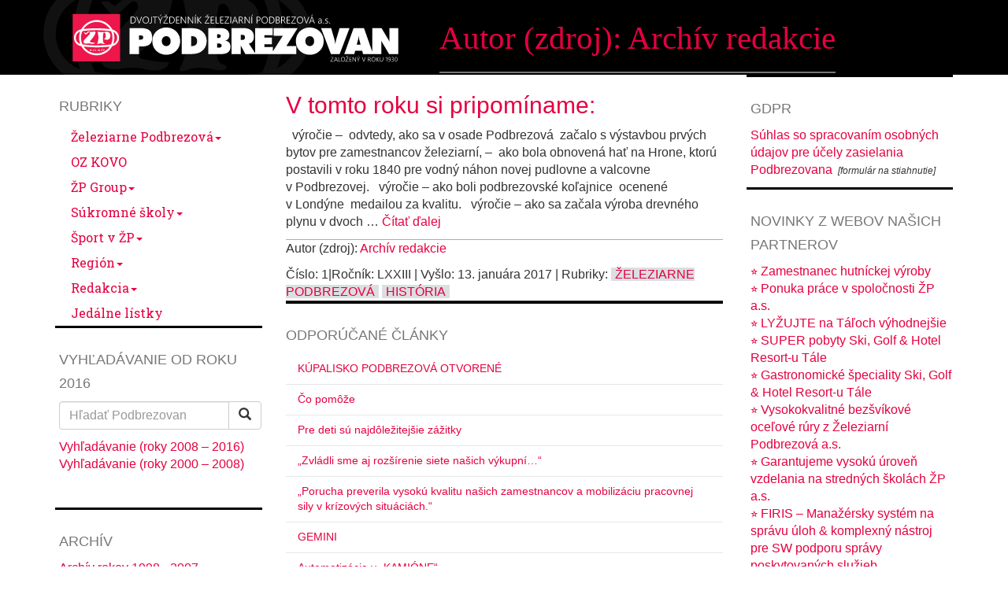

--- FILE ---
content_type: text/html; charset=UTF-8
request_url: https://www.podbrezovan.sk/autor-zdroj/archiv-redakcie/
body_size: 21928
content:

<!doctype html>
<html lang="sk-SK">
  <head><meta charset="utf-8"><script>if(navigator.userAgent.match(/MSIE|Internet Explorer/i)||navigator.userAgent.match(/Trident\/7\..*?rv:11/i)){var href=document.location.href;if(!href.match(/[?&]nowprocket/)){if(href.indexOf("?")==-1){if(href.indexOf("#")==-1){document.location.href=href+"?nowprocket=1"}else{document.location.href=href.replace("#","?nowprocket=1#")}}else{if(href.indexOf("#")==-1){document.location.href=href+"&nowprocket=1"}else{document.location.href=href.replace("#","&nowprocket=1#")}}}}</script><script>(()=>{class RocketLazyLoadScripts{constructor(){this.v="1.2.5.1",this.triggerEvents=["keydown","mousedown","mousemove","touchmove","touchstart","touchend","wheel"],this.userEventHandler=this.t.bind(this),this.touchStartHandler=this.i.bind(this),this.touchMoveHandler=this.o.bind(this),this.touchEndHandler=this.h.bind(this),this.clickHandler=this.u.bind(this),this.interceptedClicks=[],this.interceptedClickListeners=[],this.l(this),window.addEventListener("pageshow",(t=>{this.persisted=t.persisted,this.everythingLoaded&&this.m()})),document.addEventListener("DOMContentLoaded",(()=>{this.p()})),this.delayedScripts={normal:[],async:[],defer:[]},this.trash=[],this.allJQueries=[]}k(t){document.hidden?t.t():(this.triggerEvents.forEach((e=>window.addEventListener(e,t.userEventHandler,{passive:!0}))),window.addEventListener("touchstart",t.touchStartHandler,{passive:!0}),window.addEventListener("mousedown",t.touchStartHandler),document.addEventListener("visibilitychange",t.userEventHandler))}_(){this.triggerEvents.forEach((t=>window.removeEventListener(t,this.userEventHandler,{passive:!0}))),document.removeEventListener("visibilitychange",this.userEventHandler)}i(t){"HTML"!==t.target.tagName&&(window.addEventListener("touchend",this.touchEndHandler),window.addEventListener("mouseup",this.touchEndHandler),window.addEventListener("touchmove",this.touchMoveHandler,{passive:!0}),window.addEventListener("mousemove",this.touchMoveHandler),t.target.addEventListener("click",this.clickHandler),this.L(t.target,!0),this.M(t.target,"onclick","rocket-onclick"),this.C())}o(t){window.removeEventListener("touchend",this.touchEndHandler),window.removeEventListener("mouseup",this.touchEndHandler),window.removeEventListener("touchmove",this.touchMoveHandler,{passive:!0}),window.removeEventListener("mousemove",this.touchMoveHandler),t.target.removeEventListener("click",this.clickHandler),this.L(t.target,!1),this.M(t.target,"rocket-onclick","onclick"),this.O()}h(){window.removeEventListener("touchend",this.touchEndHandler),window.removeEventListener("mouseup",this.touchEndHandler),window.removeEventListener("touchmove",this.touchMoveHandler,{passive:!0}),window.removeEventListener("mousemove",this.touchMoveHandler)}u(t){t.target.removeEventListener("click",this.clickHandler),this.L(t.target,!1),this.M(t.target,"rocket-onclick","onclick"),this.interceptedClicks.push(t),t.preventDefault(),t.stopPropagation(),t.stopImmediatePropagation(),this.O()}D(){window.removeEventListener("touchstart",this.touchStartHandler,{passive:!0}),window.removeEventListener("mousedown",this.touchStartHandler),this.interceptedClicks.forEach((t=>{t.target.dispatchEvent(new MouseEvent("click",{view:t.view,bubbles:!0,cancelable:!0}))}))}l(t){EventTarget.prototype.addEventListenerBase=EventTarget.prototype.addEventListener,EventTarget.prototype.addEventListener=function(e,i,o){"click"!==e||t.windowLoaded||i===t.clickHandler||t.interceptedClickListeners.push({target:this,func:i,options:o}),(this||window).addEventListenerBase(e,i,o)}}L(t,e){this.interceptedClickListeners.forEach((i=>{i.target===t&&(e?t.removeEventListener("click",i.func,i.options):t.addEventListener("click",i.func,i.options))})),t.parentNode!==document.documentElement&&this.L(t.parentNode,e)}S(){return new Promise((t=>{this.T?this.O=t:t()}))}C(){this.T=!0}O(){this.T=!1}M(t,e,i){t.hasAttribute&&t.hasAttribute(e)&&(event.target.setAttribute(i,event.target.getAttribute(e)),event.target.removeAttribute(e))}t(){this._(this),"loading"===document.readyState?document.addEventListener("DOMContentLoaded",this.R.bind(this)):this.R()}p(){let t=[];document.querySelectorAll("script[type=rocketlazyloadscript][data-rocket-src]").forEach((e=>{let i=e.getAttribute("data-rocket-src");if(i&&0!==i.indexOf("data:")){0===i.indexOf("//")&&(i=location.protocol+i);try{const o=new URL(i).origin;o!==location.origin&&t.push({src:o,crossOrigin:e.crossOrigin||"module"===e.getAttribute("data-rocket-type")})}catch(t){}}})),t=[...new Map(t.map((t=>[JSON.stringify(t),t]))).values()],this.j(t,"preconnect")}async R(){this.lastBreath=Date.now(),this.P(this),this.F(this),this.q(),this.A(),this.I(),await this.U(this.delayedScripts.normal),await this.U(this.delayedScripts.defer),await this.U(this.delayedScripts.async);try{await this.W(),await this.H(this),await this.J()}catch(t){console.error(t)}window.dispatchEvent(new Event("rocket-allScriptsLoaded")),this.everythingLoaded=!0,this.S().then((()=>{this.D()})),this.N()}A(){document.querySelectorAll("script[type=rocketlazyloadscript]").forEach((t=>{t.hasAttribute("data-rocket-src")?t.hasAttribute("async")&&!1!==t.async?this.delayedScripts.async.push(t):t.hasAttribute("defer")&&!1!==t.defer||"module"===t.getAttribute("data-rocket-type")?this.delayedScripts.defer.push(t):this.delayedScripts.normal.push(t):this.delayedScripts.normal.push(t)}))}async B(t){if(await this.G(),!0!==t.noModule||!("noModule"in HTMLScriptElement.prototype))return new Promise((e=>{let i;function o(){(i||t).setAttribute("data-rocket-status","executed"),e()}try{if(navigator.userAgent.indexOf("Firefox/")>0||""===navigator.vendor)i=document.createElement("script"),[...t.attributes].forEach((t=>{let e=t.nodeName;"type"!==e&&("data-rocket-type"===e&&(e="type"),"data-rocket-src"===e&&(e="src"),i.setAttribute(e,t.nodeValue))})),t.text&&(i.text=t.text),i.hasAttribute("src")?(i.addEventListener("load",o),i.addEventListener("error",(function(){i.setAttribute("data-rocket-status","failed"),e()})),setTimeout((()=>{i.isConnected||e()}),1)):(i.text=t.text,o()),t.parentNode.replaceChild(i,t);else{const i=t.getAttribute("data-rocket-type"),n=t.getAttribute("data-rocket-src");i?(t.type=i,t.removeAttribute("data-rocket-type")):t.removeAttribute("type"),t.addEventListener("load",o),t.addEventListener("error",(function(){t.setAttribute("data-rocket-status","failed"),e()})),n?(t.removeAttribute("data-rocket-src"),t.src=n):t.src="data:text/javascript;base64,"+window.btoa(unescape(encodeURIComponent(t.text)))}}catch(i){t.setAttribute("data-rocket-status","failed"),e()}}));t.setAttribute("data-rocket-status","skipped")}async U(t){const e=t.shift();return e&&e.isConnected?(await this.B(e),this.U(t)):Promise.resolve()}I(){this.j([...this.delayedScripts.normal,...this.delayedScripts.defer,...this.delayedScripts.async],"preload")}j(t,e){var i=document.createDocumentFragment();t.forEach((t=>{const o=t.getAttribute&&t.getAttribute("data-rocket-src")||t.src;if(o){const n=document.createElement("link");n.href=o,n.rel=e,"preconnect"!==e&&(n.as="script"),t.getAttribute&&"module"===t.getAttribute("data-rocket-type")&&(n.crossOrigin=!0),t.crossOrigin&&(n.crossOrigin=t.crossOrigin),t.integrity&&(n.integrity=t.integrity),i.appendChild(n),this.trash.push(n)}})),document.head.appendChild(i)}P(t){let e={};function i(i,o){return e[o].eventsToRewrite.indexOf(i)>=0&&!t.everythingLoaded?"rocket-"+i:i}function o(t,o){!function(t){e[t]||(e[t]={originalFunctions:{add:t.addEventListener,remove:t.removeEventListener},eventsToRewrite:[]},t.addEventListener=function(){arguments[0]=i(arguments[0],t),e[t].originalFunctions.add.apply(t,arguments)},t.removeEventListener=function(){arguments[0]=i(arguments[0],t),e[t].originalFunctions.remove.apply(t,arguments)})}(t),e[t].eventsToRewrite.push(o)}function n(e,i){let o=e[i];e[i]=null,Object.defineProperty(e,i,{get:()=>o||function(){},set(n){t.everythingLoaded?o=n:e["rocket"+i]=o=n}})}o(document,"DOMContentLoaded"),o(window,"DOMContentLoaded"),o(window,"load"),o(window,"pageshow"),o(document,"readystatechange"),n(document,"onreadystatechange"),n(window,"onload"),n(window,"onpageshow")}F(t){let e;function i(e){return t.everythingLoaded?e:e.split(" ").map((t=>"load"===t||0===t.indexOf("load.")?"rocket-jquery-load":t)).join(" ")}function o(o){if(o&&o.fn&&!t.allJQueries.includes(o)){o.fn.ready=o.fn.init.prototype.ready=function(e){return t.domReadyFired?e.bind(document)(o):document.addEventListener("rocket-DOMContentLoaded",(()=>e.bind(document)(o))),o([])};const e=o.fn.on;o.fn.on=o.fn.init.prototype.on=function(){return this[0]===window&&("string"==typeof arguments[0]||arguments[0]instanceof String?arguments[0]=i(arguments[0]):"object"==typeof arguments[0]&&Object.keys(arguments[0]).forEach((t=>{const e=arguments[0][t];delete arguments[0][t],arguments[0][i(t)]=e}))),e.apply(this,arguments),this},t.allJQueries.push(o)}e=o}o(window.jQuery),Object.defineProperty(window,"jQuery",{get:()=>e,set(t){o(t)}})}async H(t){const e=document.querySelector("script[data-webpack]");e&&(await async function(){return new Promise((t=>{e.addEventListener("load",t),e.addEventListener("error",t)}))}(),await t.K(),await t.H(t))}async W(){this.domReadyFired=!0,await this.G(),document.dispatchEvent(new Event("rocket-readystatechange")),await this.G(),document.rocketonreadystatechange&&document.rocketonreadystatechange(),await this.G(),document.dispatchEvent(new Event("rocket-DOMContentLoaded")),await this.G(),window.dispatchEvent(new Event("rocket-DOMContentLoaded"))}async J(){await this.G(),document.dispatchEvent(new Event("rocket-readystatechange")),await this.G(),document.rocketonreadystatechange&&document.rocketonreadystatechange(),await this.G(),window.dispatchEvent(new Event("rocket-load")),await this.G(),window.rocketonload&&window.rocketonload(),await this.G(),this.allJQueries.forEach((t=>t(window).trigger("rocket-jquery-load"))),await this.G();const t=new Event("rocket-pageshow");t.persisted=this.persisted,window.dispatchEvent(t),await this.G(),window.rocketonpageshow&&window.rocketonpageshow({persisted:this.persisted}),this.windowLoaded=!0}m(){document.onreadystatechange&&document.onreadystatechange(),window.onload&&window.onload(),window.onpageshow&&window.onpageshow({persisted:this.persisted})}q(){const t=new Map;document.write=document.writeln=function(e){const i=document.currentScript;i||console.error("WPRocket unable to document.write this: "+e);const o=document.createRange(),n=i.parentElement;let s=t.get(i);void 0===s&&(s=i.nextSibling,t.set(i,s));const c=document.createDocumentFragment();o.setStart(c,0),c.appendChild(o.createContextualFragment(e)),n.insertBefore(c,s)}}async G(){Date.now()-this.lastBreath>45&&(await this.K(),this.lastBreath=Date.now())}async K(){return document.hidden?new Promise((t=>setTimeout(t))):new Promise((t=>requestAnimationFrame(t)))}N(){this.trash.forEach((t=>t.remove()))}static run(){const t=new RocketLazyLoadScripts;t.k(t)}}RocketLazyLoadScripts.run()})();</script>
  
  <meta http-equiv="x-ua-compatible" content="ie=edge">
  <meta name="viewport" content="width=device-width, initial-scale=1">
  <meta name='robots' content='index, follow, max-image-preview:large, max-snippet:-1, max-video-preview:-1' />

<!-- Google Tag Manager for WordPress by gtm4wp.com -->
<script data-cfasync="false" data-pagespeed-no-defer>
	var gtm4wp_datalayer_name = "dataLayer";
	var dataLayer = dataLayer || [];
</script>
<!-- End Google Tag Manager for WordPress by gtm4wp.com -->

	<!-- This site is optimized with the Yoast SEO plugin v22.4 - https://yoast.com/wordpress/plugins/seo/ -->
	<title>Archív redakcie Archives | Podbrezovan</title><link rel="preload" as="style" href="https://fonts.googleapis.com/css?family=Roboto%20Slab%3A400%2C700&#038;subset=latin-ext%2Clatin&#038;display=swap" /><link rel="stylesheet" href="https://fonts.googleapis.com/css?family=Roboto%20Slab%3A400%2C700&#038;subset=latin-ext%2Clatin&#038;display=swap" media="print" onload="this.media='all'" /><noscript><link rel="stylesheet" href="https://fonts.googleapis.com/css?family=Roboto%20Slab%3A400%2C700&#038;subset=latin-ext%2Clatin&#038;display=swap" /></noscript>
	<link rel="canonical" href="https://www.podbrezovan.sk/autor-zdroj/archiv-redakcie/" />
	<meta property="og:locale" content="sk_SK" />
	<meta property="og:type" content="article" />
	<meta property="og:title" content="Archív redakcie Archives | Podbrezovan" />
	<meta property="og:url" content="https://www.podbrezovan.sk/autor-zdroj/archiv-redakcie/" />
	<meta property="og:site_name" content="Podbrezovan" />
	<meta name="twitter:card" content="summary_large_image" />
	<script type="application/ld+json" class="yoast-schema-graph">{"@context":"https://schema.org","@graph":[{"@type":"CollectionPage","@id":"https://www.podbrezovan.sk/autor-zdroj/archiv-redakcie/","url":"https://www.podbrezovan.sk/autor-zdroj/archiv-redakcie/","name":"Archív redakcie Archives | Podbrezovan","isPartOf":{"@id":"https://www.podbrezovan.sk/#website"},"breadcrumb":{"@id":"https://www.podbrezovan.sk/autor-zdroj/archiv-redakcie/#breadcrumb"},"inLanguage":"sk-SK"},{"@type":"BreadcrumbList","@id":"https://www.podbrezovan.sk/autor-zdroj/archiv-redakcie/#breadcrumb","itemListElement":[{"@type":"ListItem","position":1,"name":"Home","item":"https://www.podbrezovan.sk/"},{"@type":"ListItem","position":2,"name":"Archív redakcie"}]},{"@type":"WebSite","@id":"https://www.podbrezovan.sk/#website","url":"https://www.podbrezovan.sk/","name":"Podbrezovan","description":"Dvojtýždenník Železiarní Podbrezová a.s.","potentialAction":[{"@type":"SearchAction","target":{"@type":"EntryPoint","urlTemplate":"https://www.podbrezovan.sk/?s={search_term_string}"},"query-input":"required name=search_term_string"}],"inLanguage":"sk-SK"}]}</script>
	<!-- / Yoast SEO plugin. -->


<link href='https://fonts.gstatic.com' crossorigin rel='preconnect' />
<link rel="alternate" type="application/rss+xml" title="Feed Podbrezovan &raquo; Archív redakcie Autor (zdroj)" href="https://www.podbrezovan.sk/autor-zdroj/archiv-redakcie/feed/" />
<style id='wp-emoji-styles-inline-css' type='text/css'>

	img.wp-smiley, img.emoji {
		display: inline !important;
		border: none !important;
		box-shadow: none !important;
		height: 1em !important;
		width: 1em !important;
		margin: 0 0.07em !important;
		vertical-align: -0.1em !important;
		background: none !important;
		padding: 0 !important;
	}
</style>
<link rel='stylesheet' id='wp-block-library-css' href='https://www.podbrezovan.sk/wp-includes/css/dist/block-library/style.min.css' type='text/css' media='all' />
<style id='classic-theme-styles-inline-css' type='text/css'>
/*! This file is auto-generated */
.wp-block-button__link{color:#fff;background-color:#32373c;border-radius:9999px;box-shadow:none;text-decoration:none;padding:calc(.667em + 2px) calc(1.333em + 2px);font-size:1.125em}.wp-block-file__button{background:#32373c;color:#fff;text-decoration:none}
</style>
<style id='global-styles-inline-css' type='text/css'>
body{--wp--preset--color--black: #000000;--wp--preset--color--cyan-bluish-gray: #abb8c3;--wp--preset--color--white: #ffffff;--wp--preset--color--pale-pink: #f78da7;--wp--preset--color--vivid-red: #cf2e2e;--wp--preset--color--luminous-vivid-orange: #ff6900;--wp--preset--color--luminous-vivid-amber: #fcb900;--wp--preset--color--light-green-cyan: #7bdcb5;--wp--preset--color--vivid-green-cyan: #00d084;--wp--preset--color--pale-cyan-blue: #8ed1fc;--wp--preset--color--vivid-cyan-blue: #0693e3;--wp--preset--color--vivid-purple: #9b51e0;--wp--preset--gradient--vivid-cyan-blue-to-vivid-purple: linear-gradient(135deg,rgba(6,147,227,1) 0%,rgb(155,81,224) 100%);--wp--preset--gradient--light-green-cyan-to-vivid-green-cyan: linear-gradient(135deg,rgb(122,220,180) 0%,rgb(0,208,130) 100%);--wp--preset--gradient--luminous-vivid-amber-to-luminous-vivid-orange: linear-gradient(135deg,rgba(252,185,0,1) 0%,rgba(255,105,0,1) 100%);--wp--preset--gradient--luminous-vivid-orange-to-vivid-red: linear-gradient(135deg,rgba(255,105,0,1) 0%,rgb(207,46,46) 100%);--wp--preset--gradient--very-light-gray-to-cyan-bluish-gray: linear-gradient(135deg,rgb(238,238,238) 0%,rgb(169,184,195) 100%);--wp--preset--gradient--cool-to-warm-spectrum: linear-gradient(135deg,rgb(74,234,220) 0%,rgb(151,120,209) 20%,rgb(207,42,186) 40%,rgb(238,44,130) 60%,rgb(251,105,98) 80%,rgb(254,248,76) 100%);--wp--preset--gradient--blush-light-purple: linear-gradient(135deg,rgb(255,206,236) 0%,rgb(152,150,240) 100%);--wp--preset--gradient--blush-bordeaux: linear-gradient(135deg,rgb(254,205,165) 0%,rgb(254,45,45) 50%,rgb(107,0,62) 100%);--wp--preset--gradient--luminous-dusk: linear-gradient(135deg,rgb(255,203,112) 0%,rgb(199,81,192) 50%,rgb(65,88,208) 100%);--wp--preset--gradient--pale-ocean: linear-gradient(135deg,rgb(255,245,203) 0%,rgb(182,227,212) 50%,rgb(51,167,181) 100%);--wp--preset--gradient--electric-grass: linear-gradient(135deg,rgb(202,248,128) 0%,rgb(113,206,126) 100%);--wp--preset--gradient--midnight: linear-gradient(135deg,rgb(2,3,129) 0%,rgb(40,116,252) 100%);--wp--preset--font-size--small: 13px;--wp--preset--font-size--medium: 20px;--wp--preset--font-size--large: 36px;--wp--preset--font-size--x-large: 42px;--wp--preset--spacing--20: 0.44rem;--wp--preset--spacing--30: 0.67rem;--wp--preset--spacing--40: 1rem;--wp--preset--spacing--50: 1.5rem;--wp--preset--spacing--60: 2.25rem;--wp--preset--spacing--70: 3.38rem;--wp--preset--spacing--80: 5.06rem;--wp--preset--shadow--natural: 6px 6px 9px rgba(0, 0, 0, 0.2);--wp--preset--shadow--deep: 12px 12px 50px rgba(0, 0, 0, 0.4);--wp--preset--shadow--sharp: 6px 6px 0px rgba(0, 0, 0, 0.2);--wp--preset--shadow--outlined: 6px 6px 0px -3px rgba(255, 255, 255, 1), 6px 6px rgba(0, 0, 0, 1);--wp--preset--shadow--crisp: 6px 6px 0px rgba(0, 0, 0, 1);}:where(.is-layout-flex){gap: 0.5em;}:where(.is-layout-grid){gap: 0.5em;}body .is-layout-flow > .alignleft{float: left;margin-inline-start: 0;margin-inline-end: 2em;}body .is-layout-flow > .alignright{float: right;margin-inline-start: 2em;margin-inline-end: 0;}body .is-layout-flow > .aligncenter{margin-left: auto !important;margin-right: auto !important;}body .is-layout-constrained > .alignleft{float: left;margin-inline-start: 0;margin-inline-end: 2em;}body .is-layout-constrained > .alignright{float: right;margin-inline-start: 2em;margin-inline-end: 0;}body .is-layout-constrained > .aligncenter{margin-left: auto !important;margin-right: auto !important;}body .is-layout-constrained > :where(:not(.alignleft):not(.alignright):not(.alignfull)){max-width: var(--wp--style--global--content-size);margin-left: auto !important;margin-right: auto !important;}body .is-layout-constrained > .alignwide{max-width: var(--wp--style--global--wide-size);}body .is-layout-flex{display: flex;}body .is-layout-flex{flex-wrap: wrap;align-items: center;}body .is-layout-flex > *{margin: 0;}body .is-layout-grid{display: grid;}body .is-layout-grid > *{margin: 0;}:where(.wp-block-columns.is-layout-flex){gap: 2em;}:where(.wp-block-columns.is-layout-grid){gap: 2em;}:where(.wp-block-post-template.is-layout-flex){gap: 1.25em;}:where(.wp-block-post-template.is-layout-grid){gap: 1.25em;}.has-black-color{color: var(--wp--preset--color--black) !important;}.has-cyan-bluish-gray-color{color: var(--wp--preset--color--cyan-bluish-gray) !important;}.has-white-color{color: var(--wp--preset--color--white) !important;}.has-pale-pink-color{color: var(--wp--preset--color--pale-pink) !important;}.has-vivid-red-color{color: var(--wp--preset--color--vivid-red) !important;}.has-luminous-vivid-orange-color{color: var(--wp--preset--color--luminous-vivid-orange) !important;}.has-luminous-vivid-amber-color{color: var(--wp--preset--color--luminous-vivid-amber) !important;}.has-light-green-cyan-color{color: var(--wp--preset--color--light-green-cyan) !important;}.has-vivid-green-cyan-color{color: var(--wp--preset--color--vivid-green-cyan) !important;}.has-pale-cyan-blue-color{color: var(--wp--preset--color--pale-cyan-blue) !important;}.has-vivid-cyan-blue-color{color: var(--wp--preset--color--vivid-cyan-blue) !important;}.has-vivid-purple-color{color: var(--wp--preset--color--vivid-purple) !important;}.has-black-background-color{background-color: var(--wp--preset--color--black) !important;}.has-cyan-bluish-gray-background-color{background-color: var(--wp--preset--color--cyan-bluish-gray) !important;}.has-white-background-color{background-color: var(--wp--preset--color--white) !important;}.has-pale-pink-background-color{background-color: var(--wp--preset--color--pale-pink) !important;}.has-vivid-red-background-color{background-color: var(--wp--preset--color--vivid-red) !important;}.has-luminous-vivid-orange-background-color{background-color: var(--wp--preset--color--luminous-vivid-orange) !important;}.has-luminous-vivid-amber-background-color{background-color: var(--wp--preset--color--luminous-vivid-amber) !important;}.has-light-green-cyan-background-color{background-color: var(--wp--preset--color--light-green-cyan) !important;}.has-vivid-green-cyan-background-color{background-color: var(--wp--preset--color--vivid-green-cyan) !important;}.has-pale-cyan-blue-background-color{background-color: var(--wp--preset--color--pale-cyan-blue) !important;}.has-vivid-cyan-blue-background-color{background-color: var(--wp--preset--color--vivid-cyan-blue) !important;}.has-vivid-purple-background-color{background-color: var(--wp--preset--color--vivid-purple) !important;}.has-black-border-color{border-color: var(--wp--preset--color--black) !important;}.has-cyan-bluish-gray-border-color{border-color: var(--wp--preset--color--cyan-bluish-gray) !important;}.has-white-border-color{border-color: var(--wp--preset--color--white) !important;}.has-pale-pink-border-color{border-color: var(--wp--preset--color--pale-pink) !important;}.has-vivid-red-border-color{border-color: var(--wp--preset--color--vivid-red) !important;}.has-luminous-vivid-orange-border-color{border-color: var(--wp--preset--color--luminous-vivid-orange) !important;}.has-luminous-vivid-amber-border-color{border-color: var(--wp--preset--color--luminous-vivid-amber) !important;}.has-light-green-cyan-border-color{border-color: var(--wp--preset--color--light-green-cyan) !important;}.has-vivid-green-cyan-border-color{border-color: var(--wp--preset--color--vivid-green-cyan) !important;}.has-pale-cyan-blue-border-color{border-color: var(--wp--preset--color--pale-cyan-blue) !important;}.has-vivid-cyan-blue-border-color{border-color: var(--wp--preset--color--vivid-cyan-blue) !important;}.has-vivid-purple-border-color{border-color: var(--wp--preset--color--vivid-purple) !important;}.has-vivid-cyan-blue-to-vivid-purple-gradient-background{background: var(--wp--preset--gradient--vivid-cyan-blue-to-vivid-purple) !important;}.has-light-green-cyan-to-vivid-green-cyan-gradient-background{background: var(--wp--preset--gradient--light-green-cyan-to-vivid-green-cyan) !important;}.has-luminous-vivid-amber-to-luminous-vivid-orange-gradient-background{background: var(--wp--preset--gradient--luminous-vivid-amber-to-luminous-vivid-orange) !important;}.has-luminous-vivid-orange-to-vivid-red-gradient-background{background: var(--wp--preset--gradient--luminous-vivid-orange-to-vivid-red) !important;}.has-very-light-gray-to-cyan-bluish-gray-gradient-background{background: var(--wp--preset--gradient--very-light-gray-to-cyan-bluish-gray) !important;}.has-cool-to-warm-spectrum-gradient-background{background: var(--wp--preset--gradient--cool-to-warm-spectrum) !important;}.has-blush-light-purple-gradient-background{background: var(--wp--preset--gradient--blush-light-purple) !important;}.has-blush-bordeaux-gradient-background{background: var(--wp--preset--gradient--blush-bordeaux) !important;}.has-luminous-dusk-gradient-background{background: var(--wp--preset--gradient--luminous-dusk) !important;}.has-pale-ocean-gradient-background{background: var(--wp--preset--gradient--pale-ocean) !important;}.has-electric-grass-gradient-background{background: var(--wp--preset--gradient--electric-grass) !important;}.has-midnight-gradient-background{background: var(--wp--preset--gradient--midnight) !important;}.has-small-font-size{font-size: var(--wp--preset--font-size--small) !important;}.has-medium-font-size{font-size: var(--wp--preset--font-size--medium) !important;}.has-large-font-size{font-size: var(--wp--preset--font-size--large) !important;}.has-x-large-font-size{font-size: var(--wp--preset--font-size--x-large) !important;}
.wp-block-navigation a:where(:not(.wp-element-button)){color: inherit;}
:where(.wp-block-post-template.is-layout-flex){gap: 1.25em;}:where(.wp-block-post-template.is-layout-grid){gap: 1.25em;}
:where(.wp-block-columns.is-layout-flex){gap: 2em;}:where(.wp-block-columns.is-layout-grid){gap: 2em;}
.wp-block-pullquote{font-size: 1.5em;line-height: 1.6;}
</style>
<link rel='stylesheet' id='cookie-law-info-css' href='https://www.podbrezovan.sk/wp-content/plugins/cookie-law-info/legacy/public/css/cookie-law-info-public.css' type='text/css' media='all' />
<link rel='stylesheet' id='cookie-law-info-gdpr-css' href='https://www.podbrezovan.sk/wp-content/plugins/cookie-law-info/legacy/public/css/cookie-law-info-gdpr.css' type='text/css' media='all' />
<link rel='stylesheet' id='sage/css-css' href='https://www.podbrezovan.sk/wp-content/themes/zpi-podbrezovan/dist/styles/main-6dce7d65f6.css' type='text/css' media='all' />
<script type="rocketlazyloadscript" data-rocket-type="text/javascript" data-rocket-src="https://www.podbrezovan.sk/wp-includes/js/jquery/jquery.min.js" id="jquery-core-js"></script>
<script type="rocketlazyloadscript" data-rocket-type="text/javascript" data-rocket-src="https://www.podbrezovan.sk/wp-includes/js/jquery/jquery-migrate.min.js" id="jquery-migrate-js"></script>
<script type="text/javascript" id="cookie-law-info-js-extra">
/* <![CDATA[ */
var Cli_Data = {"nn_cookie_ids":["cookielawinfo-checkbox-advertisement","_ga","_gid","_dc_gtm_UA-12090850-4","tpuuid","p","euvh","euvf","ckf","ecc[944]","ecc[94W]","evw1","CookieLawInfoConsent"],"cookielist":[],"non_necessary_cookies":{"necessary":["CookieLawInfoConsent"],"analytics":["_ga","_gid"],"others":["_dc_gtm_UA-12090850-4","tpuuid","p","euvh","euvf","ckf","ecc[944]","ecc[94W]","evw1"]},"ccpaEnabled":"","ccpaRegionBased":"","ccpaBarEnabled":"","strictlyEnabled":["necessary","obligatoire"],"ccpaType":"gdpr","js_blocking":"1","custom_integration":"","triggerDomRefresh":"","secure_cookies":""};
var cli_cookiebar_settings = {"animate_speed_hide":"500","animate_speed_show":"500","background":"#FFF","border":"#b1a6a6c2","border_on":"","button_1_button_colour":"#61a229","button_1_button_hover":"#4e8221","button_1_link_colour":"#fff","button_1_as_button":"1","button_1_new_win":"","button_2_button_colour":"#333","button_2_button_hover":"#292929","button_2_link_colour":"#61a229","button_2_as_button":"","button_2_hidebar":"","button_3_button_colour":"#61a229","button_3_button_hover":"#4e8221","button_3_link_colour":"#ffffff","button_3_as_button":"1","button_3_new_win":"","button_4_button_colour":"#61a229","button_4_button_hover":"#4e8221","button_4_link_colour":"#ffffff","button_4_as_button":"1","button_7_button_colour":"#61a229","button_7_button_hover":"#4e8221","button_7_link_colour":"#fff","button_7_as_button":"1","button_7_new_win":"","font_family":"inherit","header_fix":"","notify_animate_hide":"1","notify_animate_show":"","notify_div_id":"#cookie-law-info-bar","notify_position_horizontal":"right","notify_position_vertical":"bottom","scroll_close":"","scroll_close_reload":"","accept_close_reload":"","reject_close_reload":"","showagain_tab":"1","showagain_background":"#fff","showagain_border":"#000","showagain_div_id":"#cookie-law-info-again","showagain_x_position":"100px","text":"#333333","show_once_yn":"","show_once":"10000","logging_on":"1","as_popup":"","popup_overlay":"1","bar_heading_text":"","cookie_bar_as":"widget","popup_showagain_position":"bottom-right","widget_position":"right"};
var log_object = {"ajax_url":"https:\/\/www.podbrezovan.sk\/wp-admin\/admin-ajax.php"};
/* ]]> */
</script>
<script type="rocketlazyloadscript" data-rocket-type="text/javascript" data-rocket-src="https://www.podbrezovan.sk/wp-content/plugins/cookie-law-info/legacy/public/js/cookie-law-info-public.js" id="cookie-law-info-js"></script>
<link rel="https://api.w.org/" href="https://www.podbrezovan.sk/wp-json/" /><link rel="alternate" type="application/json" href="https://www.podbrezovan.sk/wp-json/wp/v2/autor-zdroj/97" />
<!-- Google Tag Manager for WordPress by gtm4wp.com -->
<!-- GTM Container placement set to manual -->
<script data-cfasync="false" data-pagespeed-no-defer type="text/javascript">
	var dataLayer_content = {"pageTitle":"Archív redakcie Archives | Podbrezovan","pagePostType":"post","pagePostType2":"tax-post","pageCategory":["historia"]};
	dataLayer.push( dataLayer_content );
</script>
<script type="rocketlazyloadscript" data-cfasync="false">
(function(w,d,s,l,i){w[l]=w[l]||[];w[l].push({'gtm.start':
new Date().getTime(),event:'gtm.js'});var f=d.getElementsByTagName(s)[0],
j=d.createElement(s),dl=l!='dataLayer'?'&l='+l:'';j.async=true;j.src=
'//www.googletagmanager.com/gtm.js?id='+i+dl;f.parentNode.insertBefore(j,f);
})(window,document,'script','dataLayer','GTM-P89LCW');
</script>
<!-- End Google Tag Manager for WordPress by gtm4wp.com --><link rel="icon" href="https://www.podbrezovan.sk/wp-content/uploads/2022/02/cropped-zp-32x32.jpg" sizes="32x32" />
<link rel="icon" href="https://www.podbrezovan.sk/wp-content/uploads/2022/02/cropped-zp-192x192.jpg" sizes="192x192" />
<link rel="apple-touch-icon" href="https://www.podbrezovan.sk/wp-content/uploads/2022/02/cropped-zp-180x180.jpg" />
<meta name="msapplication-TileImage" content="https://www.podbrezovan.sk/wp-content/uploads/2022/02/cropped-zp-270x270.jpg" />
<!--[if lt IE 9]>
<script src="https://www.podbrezovan.sk/wp-content/themes/zpi-podbrezovan/dist/scripts/html5shiv-692922fc2c.js"></script>
<![endif]-->  
</head>
  <body class="archive tax-autor-zdroj term-archiv-redakcie term-97 sidebar-primary">
  
<!-- GTM Container placement set to manual -->
<!-- Google Tag Manager (noscript) -->
				<noscript><iframe src="https://www.googletagmanager.com/ns.html?id=GTM-P89LCW" height="0" width="0" style="display:none;visibility:hidden" aria-hidden="true"></iframe></noscript>
<!-- End Google Tag Manager (noscript) -->    <!--[if IE]>
      <div class="alert alert-warning">
        Používate <strong>neaktuálny</strong> prehliadač. <a href="http://browsehappy.com/">Aktualizujte váš internetový prehliadač</a> pre lepší zážitok pri surfovaní.      </div>
    <![endif]-->
    
<header class="banner container-fluid bg-black text-inverse">
  <div class="container banner-content">
    <div class="row">
      <div class="col-md-5 logo-container parent-vcenter banner-item-height">
        <a class="brand" href="https://www.podbrezovan.sk/">
          <img class="child-vcenter center-block" src="https://www.podbrezovan.sk/wp-content/themes/zpi-podbrezovan/dist/images/logo-podbrezovan.png" alt="logo">
        </a>      
      </div>
      <div class="col-md-7 banner-item-height">
        <div class="cislo child-vcenter large text-primary">
          
<div class="page-header">
  <h1>Autor (zdroj): <span>Archív redakcie</span></h1>
</div>
        </div>
      </div>
    </div>
  </div>
</header> <!-- /.banner -->
    <div class="wrap container" role="document">
      <div class="content row">
           <aside class="sidebar sidebar-left">
            <section class="widget border-bottom-big">
  <h3 class="text-uppercase"><small class="hidden-xs">Rubriky</small></h3>
  <div class="sidebar-nav">
      <div class="navbar navbar-default" role="navigation">
        <div class="navbar-header">
          <button type="button" class="navbar-toggle" data-toggle="collapse" data-target=".sidebar-navbar-collapse">
          <span class="sr-only">Toggle navigation</span>
          <span class="icon-bar"></span>
          <span class="icon-bar"></span>
          <span class="icon-bar"></span>
          </button>
          <span class="visible-xs navbar-brand">Rubriky</span>
        </div>
      <div class="navbar-collapse collapse sidebar-navbar-collapse">
        <ul class="nav navbar-nav font-family-serif text-primary" id="sidenav01">
        	<li class=" main-menu-item  menu-item-even menu-item-depth-0 cat-item cat-item-5"><a href="javascript:;" class="collapsed" data-toggle=collapse data-target=#toggle-id-5 data-parent=#sidenav01 >Železiarne Podbrezová<b class="caret"></b></a>

<div id="toggle-id-5" class="collapse" style="height: 0px;"><ul class="nav nav-list nav nav-list menu-depth-1">
	<li class=" sub-menu-item  menu-item-odd menu-item-depth-1 cat-item cat-item-125"><a href="https://www.podbrezovan.sk/zeleziarne-podbrezova/vyroba-technika/"   >Výroba a technika</a>
</li>
	<li class=" sub-menu-item  menu-item-odd menu-item-depth-1 cat-item cat-item-108"><a href="https://www.podbrezovan.sk/zeleziarne-podbrezova/obchod-ekonomika/"   >Obchod a ekonomika</a>
</li>
	<li class=" sub-menu-item  menu-item-odd menu-item-depth-1 cat-item cat-item-107"><a href="https://www.podbrezovan.sk/zeleziarne-podbrezova/personalistika-vzdelavanie/"   >Personalistika, vzdelávanie</a>
</li>
	<li class=" sub-menu-item  menu-item-odd menu-item-depth-1 cat-item cat-item-16"><a href="https://www.podbrezovan.sk/zeleziarne-podbrezova/zeleziarne-doma/"   >Železiarne doma</a>
</li>
	<li class=" sub-menu-item  menu-item-odd menu-item-depth-1 cat-item cat-item-277"><a href="https://www.podbrezovan.sk/zeleziarne-podbrezova/zeleziarne-vonku/"   >Železiarne vonku</a>
</li>
	<li class=" sub-menu-item  menu-item-odd menu-item-depth-1 cat-item cat-item-336"><a href="https://www.podbrezovan.sk/zeleziarne-podbrezova/hrad-lupca/"   >Hrad Ľupča</a>
</li>
	<li class=" sub-menu-item  menu-item-odd menu-item-depth-1 cat-item cat-item-6"><a href="https://www.podbrezovan.sk/zeleziarne-podbrezova/historia/"   >História</a>
</li>
	<li class=" sub-menu-item  menu-item-odd menu-item-depth-1 cat-item cat-item-93"><a href="https://www.podbrezovan.sk/zeleziarne-podbrezova/socialna-oblast/"   >Sociálna oblasť</a>
</li>
	<li class=" sub-menu-item  menu-item-odd menu-item-depth-1 cat-item cat-item-117"><a href="https://www.podbrezovan.sk/zeleziarne-podbrezova/spolocenska-rubrika/"   >Spoločenská rubrika</a>
</li>
	<li class=" sub-menu-item  menu-item-odd menu-item-depth-1 cat-item cat-item-156"><a href="https://www.podbrezovan.sk/zeleziarne-podbrezova/aktuality/"   >Aktuality</a>
</li>
</ul></div>
</li>
	<li class=" main-menu-item  menu-item-even menu-item-depth-0 cat-item cat-item-941"><a href="https://www.podbrezovan.sk/oz-kovo/"   >OZ KOVO</a>
</li>
	<li class=" main-menu-item  menu-item-even menu-item-depth-0 cat-item cat-item-30"><a href="javascript:;" class="collapsed" data-toggle=collapse data-target=#toggle-id-30 data-parent=#sidenav01 >ŽP Group<b class="caret"></b></a>

<div id="toggle-id-30" class="collapse" style="height: 0px;"><ul class="nav nav-list nav nav-list menu-depth-1">
	<li class=" sub-menu-item  menu-item-odd menu-item-depth-1 cat-item cat-item-162"><a href="https://www.podbrezovan.sk/zp-group/transmesa/"   >Transmesa</a>
</li>
	<li class=" sub-menu-item  menu-item-odd menu-item-depth-1 cat-item cat-item-178"><a href="https://www.podbrezovan.sk/zp-group/eko-qelet/"   >EKO Qelet</a>
</li>
	<li class=" sub-menu-item  menu-item-odd menu-item-depth-1 cat-item cat-item-343"><a href="https://www.podbrezovan.sk/zp-group/ziaromat-a-s-kalinovo/"   >Žiaromat a.s. Kalinovo</a>
</li>
	<li class=" sub-menu-item  menu-item-odd menu-item-depth-1 cat-item cat-item-124"><a href="https://www.podbrezovan.sk/zp-group/kbz-s-r-o/"   >KBZ s.r.o.</a>
</li>
	<li class=" sub-menu-item  menu-item-odd menu-item-depth-1 cat-item cat-item-143"><a href="https://www.podbrezovan.sk/zp-group/zp-vvc-s-r-o/"   >ŽP VVC s.r.o.</a>
</li>
	<li class=" sub-menu-item  menu-item-odd menu-item-depth-1 cat-item cat-item-292"><a href="https://www.podbrezovan.sk/zp-group/zaninoni-slovakia-s-r-o/"   >Zaninoni Slovakia s.r.o.</a>
</li>
	<li class=" sub-menu-item  menu-item-odd menu-item-depth-1 cat-item cat-item-258"><a href="https://www.podbrezovan.sk/zp-group/slovrur/"   >Slovrur</a>
</li>
	<li class=" sub-menu-item  menu-item-odd menu-item-depth-1 cat-item cat-item-31"><a href="https://www.podbrezovan.sk/zp-group/zp-trade-bohemia-a-s/"   >ŽP Trade Bohemia a.s.</a>
</li>
	<li class=" sub-menu-item  menu-item-odd menu-item-depth-1 cat-item cat-item-63"><a href="https://www.podbrezovan.sk/zp-group/tale-a-s/"   >Tále a.s.</a>
</li>
	<li class=" sub-menu-item  menu-item-odd menu-item-depth-1 cat-item cat-item-111"><a href="https://www.podbrezovan.sk/zp-group/zp-informatika-s-r-o/"   >ŽP Informatika s.r.o.</a>
</li>
	<li class=" sub-menu-item  menu-item-odd menu-item-depth-1 cat-item cat-item-155"><a href="https://www.podbrezovan.sk/zp-group/zp-bezpecnostne-sluzby-s-r-o/"   >ŽP Bezpečnostné služby s.r.o.</a>
</li>
	<li class=" sub-menu-item  menu-item-odd menu-item-depth-1 cat-item cat-item-90"><a href="https://www.podbrezovan.sk/zp-group/zp-gastro-servis-s-r-o/"   >ŽP GASTRO servis s.r.o.</a>
</li>
	<li class=" sub-menu-item  menu-item-odd menu-item-depth-1 cat-item cat-item-592"><a href="https://www.podbrezovan.sk/zp-group/zp-rehabilitacia-s-r-o/"   >ŽP Rehabilitácia s.r.o.</a>
</li>
	<li class=" sub-menu-item  menu-item-odd menu-item-depth-1 cat-item cat-item-136"><a href="https://www.podbrezovan.sk/zp-group/zp-bytos-s-r-o/"   >ŽP Bytos s.r.o.</a>
</li>
</ul></div>
</li>
	<li class=" main-menu-item  menu-item-even menu-item-depth-0 cat-item cat-item-33"><a href="javascript:;" class="collapsed" data-toggle=collapse data-target=#toggle-id-33 data-parent=#sidenav01 >Súkromné školy<b class="caret"></b></a>

<div id="toggle-id-33" class="collapse" style="height: 0px;"><ul class="nav nav-list nav nav-list menu-depth-1">
	<li class=" sub-menu-item  menu-item-odd menu-item-depth-1 cat-item cat-item-835"><a href="https://www.podbrezovan.sk/sukromne-skoly/sukromna-spojena-skola-zeleziarne-podbrezova/"   >Súkromná spojená škola Železiarne Podbrezová</a>
</li>
	<li class=" sub-menu-item  menu-item-odd menu-item-depth-1 cat-item cat-item-36"><a href="https://www.podbrezovan.sk/sukromne-skoly/sukromna-stredna-odborna-skola-hutnicka-zp/"   >Súkromná stredná odborná škola hutnícka ŽP</a>
</li>
	<li class=" sub-menu-item  menu-item-odd menu-item-depth-1 cat-item cat-item-34"><a href="https://www.podbrezovan.sk/sukromne-skoly/sukromne-gymnazium-zp/"   >Súkromné Gymnázium ŽP</a>
</li>
</ul></div>
</li>
	<li class=" main-menu-item  menu-item-even menu-item-depth-0 cat-item cat-item-66"><a href="javascript:;" class="collapsed" data-toggle=collapse data-target=#toggle-id-66 data-parent=#sidenav01 >Šport v ŽP<b class="caret"></b></a>

<div id="toggle-id-66" class="collapse" style="height: 0px;"><ul class="nav nav-list nav nav-list menu-depth-1">
	<li class=" sub-menu-item  menu-item-odd menu-item-depth-1 cat-item cat-item-737"><a href="https://www.podbrezovan.sk/sport-v-zp/letny-biatlon/"   >Letný biatlon</a>
</li>
	<li class=" sub-menu-item  menu-item-odd menu-item-depth-1 cat-item cat-item-959"><a href="https://www.podbrezovan.sk/sport-v-zp/stolny-tenis/"   >Stolný tenis</a>
</li>
	<li class=" sub-menu-item  menu-item-odd menu-item-depth-1 cat-item cat-item-67"><a href="https://www.podbrezovan.sk/sport-v-zp/futbal/"   >Futbal</a>
</li>
	<li class=" sub-menu-item  menu-item-odd menu-item-depth-1 cat-item cat-item-71"><a href="https://www.podbrezovan.sk/sport-v-zp/kolky/"   >Kolky</a>
</li>
	<li class=" sub-menu-item  menu-item-odd menu-item-depth-1 cat-item cat-item-271"><a href="https://www.podbrezovan.sk/sport-v-zp/cyklistika/"   >Cyklistika</a>
</li>
	<li class=" sub-menu-item  menu-item-odd menu-item-depth-1 cat-item cat-item-166"><a href="https://www.podbrezovan.sk/sport-v-zp/lyzovanie/"   >Lyžovanie</a>
</li>
	<li class=" sub-menu-item  menu-item-odd menu-item-depth-1 cat-item cat-item-335"><a href="https://www.podbrezovan.sk/sport-v-zp/balonove-lietanie/"   >Balónové lietanie</a>
</li>
	<li class=" sub-menu-item  menu-item-odd menu-item-depth-1 cat-item cat-item-324"><a href="https://www.podbrezovan.sk/sport-v-zp/fitness/"   >Fitness</a>
</li>
</ul></div>
</li>
	<li class=" main-menu-item  menu-item-even menu-item-depth-0 cat-item cat-item-50"><a href="javascript:;" class="collapsed" data-toggle=collapse data-target=#toggle-id-50 data-parent=#sidenav01 >Región<b class="caret"></b></a>

<div id="toggle-id-50" class="collapse" style="height: 0px;"><ul class="nav nav-list nav nav-list menu-depth-1">
	<li class=" sub-menu-item  menu-item-odd menu-item-depth-1 cat-item cat-item-312"><a href="https://www.podbrezovan.sk/region/slovensko/"   >Slovensko</a>
</li>
	<li class=" sub-menu-item  menu-item-odd menu-item-depth-1 cat-item cat-item-57"><a href="https://www.podbrezovan.sk/region/v-nasom-regione/"   >V našom regióne</a>
</li>
	<li class=" sub-menu-item  menu-item-odd menu-item-depth-1 cat-item cat-item-285"><a href="https://www.podbrezovan.sk/region/horehronie/"   >Horehronie</a>
</li>
	<li class=" sub-menu-item  menu-item-odd menu-item-depth-1 cat-item cat-item-239"><a href="https://www.podbrezovan.sk/region/sluzby-a-akciove-ponuky/"   >Služby a akciové ponuky</a>
</li>
	<li class=" sub-menu-item  menu-item-odd menu-item-depth-1 cat-item cat-item-51"><a href="https://www.podbrezovan.sk/region/zaujimavosti/"   >Zaujímavosti</a>
</li>
	<li class=" sub-menu-item  menu-item-odd menu-item-depth-1 cat-item cat-item-99"><a href="https://www.podbrezovan.sk/region/oznamy/"   >Oznamy</a>
</li>
</ul></div>
</li>
	<li class=" main-menu-item  menu-item-even menu-item-depth-0 cat-item cat-item-38"><a href="javascript:;" class="collapsed" data-toggle=collapse data-target=#toggle-id-38 data-parent=#sidenav01 >Redakcia<b class="caret"></b></a>

<div id="toggle-id-38" class="collapse" style="height: 0px;"><ul class="nav nav-list nav nav-list menu-depth-1">
	<li class=" sub-menu-item  menu-item-odd menu-item-depth-1 cat-item cat-item-82"><a href="https://www.podbrezovan.sk/redakcia/editorial/"   >Editoriály</a>
</li>
	<li class=" sub-menu-item  menu-item-odd menu-item-depth-1 cat-item cat-item-303"><a href="https://www.podbrezovan.sk/redakcia/rady/"   >Rady</a>
</li>
	<li class=" sub-menu-item  menu-item-odd menu-item-depth-1 cat-item cat-item-89"><a href="https://www.podbrezovan.sk/redakcia/ankety-redakcia/"   >Ankety</a>
</li>
	<li class=" sub-menu-item  menu-item-odd menu-item-depth-1 cat-item cat-item-39"><a href="https://www.podbrezovan.sk/redakcia/zdravotnicke-okienko/"   >Zdravotnícke okienko</a>
</li>
	<li class=" sub-menu-item  menu-item-odd menu-item-depth-1 cat-item cat-item-118"><a href="https://www.podbrezovan.sk/redakcia/ine/"   >Iné</a>
</li>
</ul></div>
</li>
	<li class=" main-menu-item  menu-item-even menu-item-depth-0 cat-item cat-item-56"><a href="https://www.podbrezovan.sk/jedalne-listky/"   >Jedálne lístky</a>
</li>
        </ul>
      </div><!--/.nav-collapse -->
    </div>
  </div>
</section><section class="widget border-bottom-big black-studio-tinymce-4 widget_black_studio_tinymce"><h3 class="text-uppercase" ><small>Vyhľadávanie od roku 2016</small></h3><div class="textwidget"><p><form role="search" method="get" class="search-form form-inline" action="https://www.podbrezovan.sk/">
  <label class="sr-only">Search for:</label>
  <div class="input-group">
    <input type="search" value="" name="s" class="search-field form-control" placeholder="Hľadať Podbrezovan">
    <span class="input-group-btn">
      <button type="submit" class="search-submit btn btn-default"><span class=" glyphicon glyphicon-search"></span></button>
    </span>
  </div>
</form>

</p>
<p><a href="http://archiv.podbrezovan.sk/regionnoviny/podbrezovan.nsf/Hladaj_roz?OpenForm" target="_blank" rel="noopener">Vyhľadávanie (roky 2008 – 2016)<br />
</a><a href="http://archiv.podbrezovan.sk/regionnoviny/podbrezovan.nsf/Hladaj_roz1?OpenForm" target="_blank" rel="noopener">Vyhľadávanie (roky 2000 – 2008)</a></p>
<p>&nbsp;</p>
</div></section><section class="widget border-bottom-big black-studio-tinymce-7 widget_black_studio_tinymce"><h3 class="text-uppercase" ><small>ARCHÍV</small></h3><div class="textwidget"><p><a href="http://archiv.podbrezovan.sk/region/tlac/podbr00/zelpodbr.html" target="_blank" rel="noopener">Archív rokov 1998 - 2007</a><br />
<a href="http://archiv.podbrezovan.sk/" target="_blank" rel="noopener">Archív rokov 2008 - 2016</a></p>
<p><a href="https://www.podbrezovan.sk/archiv-podla-rocnika-a-cisla/" target="_blank" rel="noopener">Archív podľa ročníka a čísla</a><br />
<a href="https://www.podbrezovan.sk/archiv-podla-autora-zdroja/" target="_blank" rel="noopener">Archív podľa autora/zdroja</a></p>
</div></section>          </aside><!-- /.sidebar -->
        

        <main class="main">
          
	
		  <article class="post-583 post type-post status-publish format-standard hentry category-historia cislo-1-2017 autor-zdroj-archiv-redakcie">
  <header>
    <h2 class="entry-title"><a href="https://www.podbrezovan.sk/v-tomto-roku-si-pripominame/">V tomto roku si pripomíname:</a></h2>
    
  </header>
  <div class="entry-summary">
    <p>  výročie –  odvtedy, ako sa v osade Podbrezová  začalo s výstavbou prvých bytov pre zamestnancov železiarní, –  ako bola obnovená hať na Hrone, ktorú postavili v roku 1840 pre vodný náhon novej pudlovne a valcovne v Podbrezovej.   výročie – ako boli podbrezovské koľajnice  ocenené v Londýne  medailou za kvalitu.   výročie – ako sa začala výroba drevného plynu v dvoch &hellip; <a href="https://www.podbrezovan.sk/v-tomto-roku-si-pripominame/">Čítať ďalej</a></p>
  </div>
  <div class="entry-meta">
	<p class="byline author vcard">Autor (zdroj): <a href="https://www.podbrezovan.sk/autor-zdroj/archiv-redakcie/" rel="author" class="fn">Archív redakcie</a>  </p>
	<span class="">Číslo: 1|Ročník: LXXIII | Vyšlo: </span><time class="updated" datetime="2017-01-13T13:36:37+00:00">13. januára 2017</time> |       <span class="rubriky">
        Rubriky: <a href="https://www.podbrezovan.sk/zeleziarne-podbrezova/">Železiarne Podbrezová</a> <a href="https://www.podbrezovan.sk/zeleziarne-podbrezova/historia/" rel="category tag">História</a>

      </span>
</div>
</article>
	
	

        <aside class="sidebar-bottom">
          <div class="">
  
<section class="odporucane-clanky border-top-big">
    <h3 class=" text-uppercase"><small class="">Odporúčané články</small></h3>
    <ul class="list-group small">
            <li class="list-group-item list-item-border-bottom"><a href="https://www.podbrezovan.sk/kupalisko-podbrezova/">KÚPALISKO PODBREZOVÁ OTVORENÉ</a></li>
            <li class="list-group-item list-item-border-bottom"><a href="https://www.podbrezovan.sk/co-pomoze/">Čo pomôže</a></li>
            <li class="list-group-item list-item-border-bottom"><a href="https://www.podbrezovan.sk/pre-deti-su-najdolezitejsie-zazitky/">Pre deti sú najdôležitejšie zážitky</a></li>
            <li class="list-group-item list-item-border-bottom"><a href="https://www.podbrezovan.sk/zvladli-sme-aj-rozsirenie-siete-nasich-vykupni/">„Zvládli sme aj rozšírenie siete našich výkupní&#8230;“</a></li>
            <li class="list-group-item list-item-border-bottom"><a href="https://www.podbrezovan.sk/porucha-preverila-vysoku-kvalitu-nasich-zamestnancov-mobilizaciu-pracovnej-sily-v-krizovych-situaciach/">„Porucha preverila vysokú kvalitu našich zamestnancov a mobilizáciu pracovnej sily v krízových situáciách.“</a></li>
            <li class="list-group-item list-item-border-bottom"><a href="https://www.podbrezovan.sk/gemini/">GEMINI</a></li>
            <li class="list-group-item list-item-border-bottom"><a href="https://www.podbrezovan.sk/automatizacia-v-kamione/">Automatizácia v „KAMIÓNE“</a></li>
            <li class="list-group-item list-item-border-bottom"><a href="https://www.podbrezovan.sk/3d-skenovanie-tlac-modelov/">3D skenovanie a tlač modelov</a></li>
            <li class="list-group-item list-item-border-bottom"><a href="https://www.podbrezovan.sk/automatizacia-v-kamione-2/">„Soškári“ v najlepšej desiatke</a></li>
            <li class="list-group-item list-item-border-bottom"><a href="https://www.podbrezovan.sk/den-narcisov-podporuju-aj-zamestnanci-zp/">Deň narcisov podporujú aj zamestnanci ŽP</a></li>
            <li class="list-group-item list-item-border-bottom"><a href="https://www.podbrezovan.sk/automatizacia-v-kamione-2-2/">Keď sa spojí vášeň lietania so štúdiom</a></li>
            <li class="list-group-item list-item-border-bottom"><a href="https://www.podbrezovan.sk/kurz-programovania-java/">Kurz programovania JAVA</a></li>
            <li class="list-group-item list-item-border-bottom"><a href="https://www.podbrezovan.sk/uspechy-nasich-gymnazistov/">Úspechy našich gymnazistov</a></li>
            <li class="list-group-item list-item-border-bottom"><a href="https://www.podbrezovan.sk/muzstvo-stale-hlada-optimalne-zlozenie/">Mužstvo stále hľadá optimálne zloženie</a></li>
            <li class="list-group-item list-item-border-bottom"><a href="https://www.podbrezovan.sk/golfovy-tabor-pre-deti-od-5-15-rokov-2/">Golfový tábor pre deti od 5 do 15 rokov</a></li>
            <li class="list-group-item list-item-border-bottom"><a href="https://www.podbrezovan.sk/konkurenciou-si-je-clovek-sam-az-dovtedy-kym-neda-toho-vsetko-zo-srdca/">„Konkurenciou si je človek sám až dovtedy, kým nedá do toho všetko zo srdca.“</a></li>
            <li class="list-group-item list-item-border-bottom"><a href="https://www.podbrezovan.sk/podbrezovska-mladez-sucastou-top-12/">Podbrezovská mládež súčasťou TOP 12</a></li>
        </ul>   
</section>

</div>
        </aside>
        </main><!-- /.main -->



        

                  <aside class="sidebar">
            <section class="widget border-bottom-big text-2 widget_text">			<div class="textwidget">
</div>
		</section><section class="widget border-bottom-big black-studio-tinymce-5 widget_black_studio_tinymce"><h3 class="text-uppercase" ><small>GDPR</small></h3><div class="textwidget"><p><a href="https://www.podbrezovan.sk/wp-content/uploads/2025/01/GDPR-suhlas-spracovanie-osobnych-udajov-podbrezovan-2025.docx" target="_blank" rel="noopener noreferrer">Súhlas so spracovaním osobných údajov pre účely zasielania Podbrezovana</a> <span style="font-size: 12px;"> <em>[formulár na stiahnutie]</em></span></p>
</div></section><section class="widget border-bottom-big nav_menu-5 widget_nav_menu"><h3 class="text-uppercase" ><small>Novinky z webov našich partnerov</small></h3><div class="menu-right_menu_novinkypartnerov-container"><ul id="menu-right_menu_novinkypartnerov" class="menu"><li id="menu-item-18532" class="menu-item menu-item-type-custom menu-item-object-custom menu-item-18532"><a target="_blank" rel="noopener" href="https://www.zelpo.sk/zamestnanec-hutnickej-vyroby--operator-vyroby-/">⭐ Zamestnanec hutníckej výroby</a></li>
<li id="menu-item-18533" class="menu-item menu-item-type-custom menu-item-object-custom menu-item-18533"><a href="https://www.zelpo.sk/ponuka-prace-v-spolocnostip1/">⭐ Ponuka práce v spoločnosti ŽP a.s.</a></li>
<li id="menu-item-21859" class="menu-item menu-item-type-custom menu-item-object-custom menu-item-21859"><a target="_blank" rel="noopener" href="https://www.podbrezovan.sk/lyzujte-na-taloch-vyhodnejsie-2025/">⭐ LYŽUJTE na Táľoch výhodnejšie</a></li>
<li id="menu-item-18534" class="menu-item menu-item-type-custom menu-item-object-custom menu-item-18534"><a target="_blank" rel="noopener" href="https://www.tale.sk/hotel-stupka/">⭐ SUPER pobyty Ski, Golf &#038; Hotel Resort-u Tále</a></li>
<li id="menu-item-397" class="menu-item menu-item-type-custom menu-item-object-custom menu-item-397"><a target="_blank" rel="noopener" href="https://www.tale.sk/restauracie/">⭐ Gastronomické špeciality Ski, Golf &#038; Hotel Resort-u Tále</a></li>
<li id="menu-item-402" class="menu-item menu-item-type-custom menu-item-object-custom menu-item-402"><a target="_blank" rel="noopener" href="https://www.steeltube.sk/">⭐ Vysokokvalitné bezšvíkové oceľové rúry z Železiarní Podbrezová a.s.</a></li>
<li id="menu-item-1177" class="menu-item menu-item-type-custom menu-item-object-custom menu-item-1177"><a href="https://www.podbrezovan.sk/nasa-skola-opat-otvorila-svoje-brany-ziakom-sa-najviac-pacilo-vybavenie-priestory-a-atmosfera/">⭐ Garantujeme vysokú úroveň vzdelania na stredných školách ŽP a.s.</a></li>
<li id="menu-item-3485" class="menu-item menu-item-type-custom menu-item-object-custom menu-item-3485"><a target="_blank" rel="noopener" href="https://www.zpinformatika.sk/produkty/firis/">⭐ FIRIS &#8211; Manažérsky systém na správu úloh &#038; komplexný nástroj pre SW podporu správy poskytovaných služieb</a></li>
</ul></div></section><section class="widget border-bottom-big tag_cloud-2 widget_tag_cloud"><h3 class="text-uppercase" ><small>Značky</small></h3><div class="tagcloud"><a href="https://www.podbrezovan.sk/tag/2-liga/" class="tag-cloud-link tag-link-401 tag-link-position-1" style="font-size: 14.588235294118pt;" aria-label="2. liga (85 položiek)">2. liga</a>
<a href="https://www.podbrezovan.sk/tag/absolventi-skol-zp/" class="tag-cloud-link tag-link-247 tag-link-position-2" style="font-size: 8.1372549019608pt;" aria-label="Absolventi škôl ŽP (28 položiek)">Absolventi škôl ŽP</a>
<a href="https://www.podbrezovan.sk/tag/aktuality/" class="tag-cloud-link tag-link-761 tag-link-position-3" style="font-size: 15pt;" aria-label="Aktuality (91 položiek)">Aktuality</a>
<a href="https://www.podbrezovan.sk/tag/ankety/" class="tag-cloud-link tag-link-350 tag-link-position-4" style="font-size: 15.274509803922pt;" aria-label="Ankety (94 položiek)">Ankety</a>
<a href="https://www.podbrezovan.sk/tag/audity-sem-srbp/" class="tag-cloud-link tag-link-349 tag-link-position-5" style="font-size: 8.5490196078431pt;" aria-label="Audity - SEM - SRBP (30 položiek)">Audity - SEM - SRBP</a>
<a href="https://www.podbrezovan.sk/tag/benefity/" class="tag-cloud-link tag-link-187 tag-link-position-6" style="font-size: 18.843137254902pt;" aria-label="Benefity (171 položiek)">Benefity</a>
<a href="https://www.podbrezovan.sk/tag/biatlon/" class="tag-cloud-link tag-link-321 tag-link-position-7" style="font-size: 14.588235294118pt;" aria-label="Biatlon (85 položiek)">Biatlon</a>
<a href="https://www.podbrezovan.sk/tag/bilancia-vysledkov/" class="tag-cloud-link tag-link-311 tag-link-position-8" style="font-size: 20.627450980392pt;" aria-label="Bilancia výsledkov (231 položiek)">Bilancia výsledkov</a>
<a href="https://www.podbrezovan.sk/tag/doprava/" class="tag-cloud-link tag-link-456 tag-link-position-9" style="font-size: 10.607843137255pt;" aria-label="Doprava (43 položiek)">Doprava</a>
<a href="https://www.podbrezovan.sk/tag/dychova-hudba-zp/" class="tag-cloud-link tag-link-200 tag-link-position-10" style="font-size: 12.392156862745pt;" aria-label="Dychová hudba ŽP (58 položiek)">Dychová hudba ŽP</a>
<a href="https://www.podbrezovan.sk/tag/dochodcovia/" class="tag-cloud-link tag-link-203 tag-link-position-11" style="font-size: 14.039215686275pt;" aria-label="Dôchodcovia (76 položiek)">Dôchodcovia</a>
<a href="https://www.podbrezovan.sk/tag/editorial/" class="tag-cloud-link tag-link-926 tag-link-position-12" style="font-size: 8pt;" aria-label="Editoriál (27 položiek)">Editoriál</a>
<a href="https://www.podbrezovan.sk/tag/firemna-legislativa/" class="tag-cloud-link tag-link-226 tag-link-position-13" style="font-size: 15.686274509804pt;" aria-label="Firemná legislatíva (101 položiek)">Firemná legislatíva</a>
<a href="https://www.podbrezovan.sk/tag/fk-zp/" class="tag-cloud-link tag-link-405 tag-link-position-14" style="font-size: 20.764705882353pt;" aria-label="FK ŽP (238 položiek)">FK ŽP</a>
<a href="https://www.podbrezovan.sk/tag/fmmr-tuke/" class="tag-cloud-link tag-link-338 tag-link-position-15" style="font-size: 8.9607843137255pt;" aria-label="FMMR TUKE (32 položiek)">FMMR TUKE</a>
<a href="https://www.podbrezovan.sk/tag/fortuna-liga/" class="tag-cloud-link tag-link-231 tag-link-position-16" style="font-size: 16.78431372549pt;" aria-label="Fortuna liga (122 položiek)">Fortuna liga</a>
<a href="https://www.podbrezovan.sk/tag/historia/" class="tag-cloud-link tag-link-757 tag-link-position-17" style="font-size: 8.8235294117647pt;" aria-label="História (31 položiek)">História</a>
<a href="https://www.podbrezovan.sk/tag/investicie/" class="tag-cloud-link tag-link-194 tag-link-position-18" style="font-size: 11.294117647059pt;" aria-label="Investície (48 položiek)">Investície</a>
<a href="https://www.podbrezovan.sk/tag/jubilanti/" class="tag-cloud-link tag-link-202 tag-link-position-19" style="font-size: 16.372549019608pt;" aria-label="Jubilanti (114 položiek)">Jubilanti</a>
<a href="https://www.podbrezovan.sk/tag/koronavirus/" class="tag-cloud-link tag-link-717 tag-link-position-20" style="font-size: 13.21568627451pt;" aria-label="Koronavírus (66 položiek)">Koronavírus</a>
<a href="https://www.podbrezovan.sk/tag/kultura/" class="tag-cloud-link tag-link-257 tag-link-position-21" style="font-size: 12.117647058824pt;" aria-label="Kultúra (55 položiek)">Kultúra</a>
<a href="https://www.podbrezovan.sk/tag/nadacie/" class="tag-cloud-link tag-link-195 tag-link-position-22" style="font-size: 11.843137254902pt;" aria-label="Nadácie (53 položiek)">Nadácie</a>
<a href="https://www.podbrezovan.sk/tag/nike-liga/" class="tag-cloud-link tag-link-921 tag-link-position-23" style="font-size: 12.666666666667pt;" aria-label="Niké liga (61 položiek)">Niké liga</a>
<a href="https://www.podbrezovan.sk/tag/nsp-brezno-n-o/" class="tag-cloud-link tag-link-621 tag-link-position-24" style="font-size: 11.43137254902pt;" aria-label="NsP Brezno n.o. (49 položiek)">NsP Brezno n.o.</a>
<a href="https://www.podbrezovan.sk/tag/navstevy-a-exkurzie/" class="tag-cloud-link tag-link-189 tag-link-position-25" style="font-size: 9.7843137254902pt;" aria-label="Návštevy a exkurzie (37 položiek)">Návštevy a exkurzie</a>
<a href="https://www.podbrezovan.sk/tag/pozyvame-vas/" class="tag-cloud-link tag-link-347 tag-link-position-26" style="font-size: 10.470588235294pt;" aria-label="Pozývame vás (42 položiek)">Pozývame vás</a>
<a href="https://www.podbrezovan.sk/tag/podakovania-a-spomienky/" class="tag-cloud-link tag-link-201 tag-link-position-27" style="font-size: 10.882352941176pt;" aria-label="Poďakovania a spomienky (45 položiek)">Poďakovania a spomienky</a>
<a href="https://www.podbrezovan.sk/tag/praca-s-mladezou/" class="tag-cloud-link tag-link-333 tag-link-position-28" style="font-size: 14.862745098039pt;" aria-label="Práca s mládežou (89 položiek)">Práca s mládežou</a>
<a href="https://www.podbrezovan.sk/tag/prihovory/" class="tag-cloud-link tag-link-192 tag-link-position-29" style="font-size: 12.254901960784pt;" aria-label="Príhovory (56 položiek)">Príhovory</a>
<a href="https://www.podbrezovan.sk/tag/rekonstrukcia-modernizacia-udrzba/" class="tag-cloud-link tag-link-346 tag-link-position-30" style="font-size: 17.607843137255pt;" aria-label="Rekonštrukcia-modernizácia-údržba (140 položiek)">Rekonštrukcia-modernizácia-údržba</a>
<a href="https://www.podbrezovan.sk/tag/sutaze-vo-vyrobe/" class="tag-cloud-link tag-link-227 tag-link-position-31" style="font-size: 12.254901960784pt;" aria-label="Súťaže vo výrobe (57 položiek)">Súťaže vo výrobe</a>
<a href="https://www.podbrezovan.sk/tag/technika/" class="tag-cloud-link tag-link-191 tag-link-position-32" style="font-size: 8.8235294117647pt;" aria-label="Technika (31 položiek)">Technika</a>
<a href="https://www.podbrezovan.sk/tag/tabory/" class="tag-cloud-link tag-link-607 tag-link-position-33" style="font-size: 9.7843137254902pt;" aria-label="Tábory (37 položiek)">Tábory</a>
<a href="https://www.podbrezovan.sk/tag/veltrhy-a-vystavy/" class="tag-cloud-link tag-link-220 tag-link-position-34" style="font-size: 8.9607843137255pt;" aria-label="Veľtrhy a výstavy (32 položiek)">Veľtrhy a výstavy</a>
<a href="https://www.podbrezovan.sk/tag/vylety/" class="tag-cloud-link tag-link-417 tag-link-position-35" style="font-size: 11.56862745098pt;" aria-label="Výlety (50 položiek)">Výlety</a>
<a href="https://www.podbrezovan.sk/tag/vyroba/" class="tag-cloud-link tag-link-190 tag-link-position-36" style="font-size: 11.843137254902pt;" aria-label="Výroba (53 položiek)">Výroba</a>
<a href="https://www.podbrezovan.sk/tag/vyrocia/" class="tag-cloud-link tag-link-279 tag-link-position-37" style="font-size: 11.980392156863pt;" aria-label="Výročia (54 položiek)">Výročia</a>
<a href="https://www.podbrezovan.sk/tag/zdravotna-starostlivost/" class="tag-cloud-link tag-link-367 tag-link-position-38" style="font-size: 12.941176470588pt;" aria-label="Zdravotná starostlivosť (63 položiek)">Zdravotná starostlivosť</a>
<a href="https://www.podbrezovan.sk/tag/zo-sveta-ocele/" class="tag-cloud-link tag-link-233 tag-link-position-39" style="font-size: 8.8235294117647pt;" aria-label="Zo sveta ocele (31 položiek)">Zo sveta ocele</a>
<a href="https://www.podbrezovan.sk/tag/uspechy-skol/" class="tag-cloud-link tag-link-242 tag-link-position-40" style="font-size: 11.294117647059pt;" aria-label="Úspechy škôl (48 položiek)">Úspechy škôl</a>
<a href="https://www.podbrezovan.sk/tag/citatelska-sutaz/" class="tag-cloud-link tag-link-369 tag-link-position-41" style="font-size: 19.666666666667pt;" aria-label="Čitateľská súťaž (198 položiek)">Čitateľská súťaž</a>
<a href="https://www.podbrezovan.sk/tag/sport-mladych/" class="tag-cloud-link tag-link-245 tag-link-position-42" style="font-size: 10.745098039216pt;" aria-label="Šport mladých (44 položiek)">Šport mladých</a>
<a href="https://www.podbrezovan.sk/tag/sport-mladeze/" class="tag-cloud-link tag-link-452 tag-link-position-43" style="font-size: 17.058823529412pt;" aria-label="Šport mládeže (129 položiek)">Šport mládeže</a>
<a href="https://www.podbrezovan.sk/tag/sportove-uspechy/" class="tag-cloud-link tag-link-273 tag-link-position-44" style="font-size: 22pt;" aria-label="Športové úspechy (293 položiek)">Športové úspechy</a>
<a href="https://www.podbrezovan.sk/tag/ziju-medzi-nami/" class="tag-cloud-link tag-link-221 tag-link-position-45" style="font-size: 8.8235294117647pt;" aria-label="Žijú medzi nami (31 položiek)">Žijú medzi nami</a></div>
</section>          </aside><!-- /.sidebar -->
                

      </div><!-- /.content -->
    </div><!-- /.wrap -->
    <footer class="content-info">
  <div class="footer-main container-float bg-footer">    
    <div class="container">
    	<div class="row">
			<div class="kontakt col-xs-6 col-sm-3">
				<section class="widget nav_menu-8 widget_nav_menu"><h3 class="bg-footer text-uppercase"><small class="text-inverse">Kontakty</small></h3><div class="menu-footer1_menu0-container"><ul id="menu-footer1_menu0" class="menu"><li id="menu-item-439" class="menu-item menu-item-type-custom menu-item-object-custom menu-item-439"><a href="mailto:noviny@zelpo.sk">noviny@zelpo.sk</a></li>
<li id="menu-item-440" class="menu-item menu-item-type-custom menu-item-object-custom menu-item-440"><a href="tel:+421486452711">+421 (0) 48 645 2711</a></li>
</ul></div></section><section class="widget black-studio-tinymce-2 widget_black_studio_tinymce"><div class="textwidget"><p>PODBREZOVAN vydáva akciová spoločnosť Železiarne Podbrezová</p>
</div></section><section class="widget nav_menu-7 widget_nav_menu"><div class="menu-footer1_menu-container"><ul id="menu-footer1_menu" class="menu"><li id="menu-item-438" class="menu-item menu-item-type-post_type menu-item-object-page menu-item-438"><a href="https://www.podbrezovan.sk/tiraz-kontakt/">TIRÁŽ &#038; KONTAKT</a></li>
</ul></div></section><section class="widget black-studio-tinymce-8 widget_black_studio_tinymce"><div class="textwidget"><p dir="ltr" data-placeholder="Preklad"><a href="https://www.podbrezovan.sk/prehlasenie-o-spracovani-osobnych-udajov/">Prehlásenie o spracovaní osobných údajov</a></p>
<p id="tw-target-text" class="tw-data-text tw-text-large tw-ta" dir="ltr" data-placeholder="Preklad"><a href="https://www.podbrezovan.sk/zasady-pouzivania-suborov-cookie/"><span class="Y2IQFc" lang="sk">Zásady používania súborov cookie</span></a></p>
<p dir="ltr" data-placeholder="Preklad">
</div></section>			</div>
			<div class="col-xs-6 col-sm-3">
				<section class="widget nav_menu-6 widget_nav_menu"><h3 class="bg-footer text-uppercase"><small class="text-inverse">DÔLEŽITÉ ODKAZY</small></h3><div class="menu-footer2_menu-container"><ul id="menu-footer2_menu" class="menu"><li id="menu-item-390" class="menu-item menu-item-type-custom menu-item-object-custom menu-item-390"><a target="_blank" rel="noopener" href="https://www.hradlupca.sk/">Hrad Ľupča</a></li>
<li id="menu-item-391" class="menu-item menu-item-type-custom menu-item-object-custom menu-item-391"><a target="_blank" rel="noopener" href="https://www.ssszp.sk/">Súkromná spojená škola ŽP</a></li>
<li id="menu-item-393" class="menu-item menu-item-type-custom menu-item-object-custom menu-item-393"><a target="_blank" rel="noopener" href="https://www.nadaciazp.sk/">Nadácia Železiarne Podbrezová</a></li>
<li id="menu-item-394" class="menu-item menu-item-type-custom menu-item-object-custom menu-item-394"><a href="https://www.zelpo.sk/hmuzeum/">Hutnícke múzeum</a></li>
<li id="menu-item-392" class="menu-item menu-item-type-custom menu-item-object-custom menu-item-392"><a target="_blank" rel="noopener" href="https://www.zpinformatika.sk/">ŽP Informatika s.r.o.</a></li>
<li id="menu-item-395" class="menu-item menu-item-type-custom menu-item-object-custom menu-item-395"><a target="_blank" rel="noopener" href="http://www.skzp.sk/">ŠK Železiarne Podbrezová</a></li>
<li id="menu-item-396" class="menu-item menu-item-type-custom menu-item-object-custom menu-item-396"><a target="_blank" rel="noopener" href="https://www.tale.sk">Tále a.s.</a></li>
</ul></div></section>			</div>
			<div class="col-xs-6 col-sm-3">
				<section class="widget black-studio-tinymce-3 widget_black_studio_tinymce"><div class="textwidget"><p>&nbsp;</p>
<p><a href="http://www.oceloverury.sk/" target="_blank" rel="noopener"><img class="alignnone wp-image-430 size-full" src="https://www.podbrezovan.sk/wp-content/uploads/2016/11/Logo-Ocelove-rury.png" alt="Logo oceľové rúry ŽP" width="115" height="67" /></a></p>
<p>&nbsp;</p>
</div></section>			</div>
			<div class="col-xs-6 col-sm-3">
				<section class="widget nav_menu-4 widget_nav_menu"><h3 class="bg-footer text-uppercase"><small class="text-inverse">ŽP GROUP</small></h3><div class="menu-footer4_menu-container"><ul id="menu-footer4_menu" class="menu"><li id="menu-item-384" class="menu-item menu-item-type-custom menu-item-object-custom menu-item-384"><a target="_blank" rel="noopener" href="https://www.zpgroup.sk/">ŽP GROUP</a></li>
<li id="menu-item-385" class="menu-item menu-item-type-custom menu-item-object-custom menu-item-385"><a target="_blank" rel="noopener" href="https://www.zelpo.sk">Železiarne Podbrezová a.s.</a></li>
<li id="menu-item-386" class="menu-item menu-item-type-custom menu-item-object-custom menu-item-386"><a target="_blank" rel="noopener" href="https://www.ziaromat.sk/">ŽIAROMAT a.s.</a></li>
<li id="menu-item-387" class="menu-item menu-item-type-custom menu-item-object-custom menu-item-387"><a target="_blank" rel="noopener" href="https://www.transmesa.com/">TRANSMESA S.A.U.</a></li>
<li id="menu-item-388" class="menu-item menu-item-type-custom menu-item-object-custom menu-item-388"><a target="_blank" rel="noopener" href="https://www.kbz.sk/">KBZ s.r.o.</a></li>
<li id="menu-item-389" class="menu-item menu-item-type-custom menu-item-object-custom menu-item-389"><a target="_blank" rel="noopener" href="https://www.ekoqelet.sk/">ŽP EKO QELET a.s.</a></li>
</ul></div></section>			</div>
		</div>
    </div>
  </div>

    <div class="container footer-partner">
    	<div class="row">
			<div class="col-xs-12">
								
			</div>
		</div>
    </div>

</footer>
<!--googleoff: all--><div id="cookie-law-info-bar" data-nosnippet="true"><span><div class="cli-bar-container cli-style-v2"><div class="cookie-reject"><div class="cookie-reject-text" style="float:left;text-align:left;color: #a5a3a3;font-size:11px"></div><div class="cookie-reject-x" style="float:right;margin-top:-25px;margin-right:-20px"></div></div><br />
<div class="cookie-heading" style="font-size: 22px;line-height: 42px;font-weight: 800;text-align: left">Používame cookies</div><br />
<div class="cli-bar-message">Súbory cookie a ďalšie technológie sledovania používame na zlepšenie vášho zážitku z prehliadania našich webových stránok, na to, aby sme vám zobrazovali prispôsobený obsah a cielené reklamy, na analýzu návštevnosti našich webových stránok a na pochopenie toho, odkiaľ naši návštevníci prichádzajú. Kliknutím na „Prijať všetko” súhlasíte s používaním VŠETKÝCH súborov cookie. <br />
Môžete však navštíviť „Nastavenia súborov cookie” a poskytnúť kontrolovaný súhlas, alebo kliknúť na “Odmietnuť všetko” a odmietnuť všetky cookie okrem funkčnych.<br />
<br><a href="https://www.podbrezovan.sk/zasady-pouzivania-suborov-cookie/" id="CONSTANT_OPEN_URL" target="_blank" class="cli-plugin-main-link" style="display:inline-block">Zásady používania súborov cookie</a> </div><div class="cli-bar-btn_container"><a id="wt-cli-accept-all-btn" role='button' data-cli_action="accept_all" class="wt-cli-element medium cli-plugin-button wt-cli-accept-all-btn cookie_action_close_header cli_action_button">Prijať všetko</a> <a role='button' id="cookie_action_close_header_reject" class="medium cli-plugin-button cli-plugin-main-button cookie_action_close_header_reject cli_action_button wt-cli-reject-btn" data-cli_action="reject">Odmietnuť všetko</a><a role='button' class="medium cli-plugin-button cli-plugin-main-button cli_settings_button">Nastavenia súborov cookie</a> </div></div></span></div><div id="cookie-law-info-again" style="display:none" data-nosnippet="true"><span id="cookie_hdr_showagain">Spravovať súhlas so súbormi COOKIE</span></div><div class="cli-modal" data-nosnippet="true" id="cliSettingsPopup" tabindex="-1" role="dialog" aria-labelledby="cliSettingsPopup" aria-hidden="true">
  <div class="cli-modal-dialog" role="document">
	<div class="cli-modal-content cli-bar-popup">
		  <button type="button" class="cli-modal-close" id="cliModalClose">
			<svg class="" viewBox="0 0 24 24"><path d="M19 6.41l-1.41-1.41-5.59 5.59-5.59-5.59-1.41 1.41 5.59 5.59-5.59 5.59 1.41 1.41 5.59-5.59 5.59 5.59 1.41-1.41-5.59-5.59z"></path><path d="M0 0h24v24h-24z" fill="none"></path></svg>
			<span class="wt-cli-sr-only">Close</span>
		  </button>
		  <div class="cli-modal-body">
			<div class="cli-container-fluid cli-tab-container">
	<div class="cli-row">
		<div class="cli-col-12 cli-align-items-stretch cli-px-0">
			<div class="cli-privacy-overview">
				<h4>Prehľad ochrany osobných údajov</h4>				<div class="cli-privacy-content">
					<div class="cli-privacy-content-text">Táto webová stránka používa súbory cookie na zlepšenie vášho zážitku pri prechádzaní webom. Z nich sa vo vašom prehliadači ukladajú súbory cookie, ktoré sú kategorizované podľa potreby, pretože sú nevyhnutné pre fungovanie základných funkcií webovej stránky. Používame aj cookies tretích strán, ktoré nám pomáhajú analyzovať a pochopiť, ako používate túto webovú stránku. Tieto cookies budú uložené vo vašom prehliadači iba s vaším súhlasom. Máte tiež možnosť zrušiť tieto cookies. Zrušenie niektorých z týchto súborov cookie však môže ovplyvniť váš zážitok z prehliadania.</div>
				</div>
				<a class="cli-privacy-readmore" aria-label="Zobraziť viac" role="button" data-readmore-text="Zobraziť viac" data-readless-text="Zobraziť menej"></a>			</div>
		</div>
		<div class="cli-col-12 cli-align-items-stretch cli-px-0 cli-tab-section-container">
												<div class="cli-tab-section">
						<div class="cli-tab-header">
							<a role="button" tabindex="0" class="cli-nav-link cli-settings-mobile" data-target="necessary" data-toggle="cli-toggle-tab">
								Nevyhnutné							</a>
															<div class="wt-cli-necessary-checkbox">
									<input type="checkbox" class="cli-user-preference-checkbox"  id="wt-cli-checkbox-necessary" data-id="checkbox-necessary" checked="checked"  />
									<label class="form-check-label" for="wt-cli-checkbox-necessary">Nevyhnutné</label>
								</div>
								<span class="cli-necessary-caption">Vždy zapnuté</span>
													</div>
						<div class="cli-tab-content">
							<div class="cli-tab-pane cli-fade" data-id="necessary">
								<div class="wt-cli-cookie-description">
									Nevyhnutné súbory cookie sú absolútne nevyhnutné pre správne fungovanie webovej stránky. Tieto súbory cookie anonymne zaisťujú základné funkcie a bezpečnostné prvky webovej stránky.
<table class="cookielawinfo-row-cat-table cookielawinfo-winter"><thead><tr><th class="cookielawinfo-column-1">Cookie</th><th class="cookielawinfo-column-3">Dĺžka trvania</th><th class="cookielawinfo-column-4">Popis</th></tr></thead><tbody><tr class="cookielawinfo-row"><td class="cookielawinfo-column-1">cookielawinfo-checkbox-advertisement</td><td class="cookielawinfo-column-3">1rok</td><td class="cookielawinfo-column-4">Tento súbor cookie nastavený doplnkom GDPR Cookie Consent sa používa na zaznamenanie súhlasu používateľa s cookies v kategórii „Reklama“.</td></tr><tr class="cookielawinfo-row"><td class="cookielawinfo-column-1">cookielawinfo-checkbox-analytics</td><td class="cookielawinfo-column-3">11 mesiacov</td><td class="cookielawinfo-column-4">Tento súbor cookie nastavuje doplnok GDPR Cookie Consent. Súbor cookie sa používa na uloženie súhlasu používateľa pre súbory cookie v kategórii „Analytika“.</td></tr><tr class="cookielawinfo-row"><td class="cookielawinfo-column-1">cookielawinfo-checkbox-functional</td><td class="cookielawinfo-column-3">11 mesiacov</td><td class="cookielawinfo-column-4">Súbor cookie je nastavený na základe súhlasu so súbormi cookie GDPR na zaznamenanie súhlasu používateľa pre súbory cookie v kategórii „Funkčné“.</td></tr><tr class="cookielawinfo-row"><td class="cookielawinfo-column-1">cookielawinfo-checkbox-necessary</td><td class="cookielawinfo-column-3">11 mesiacov</td><td class="cookielawinfo-column-4">Tento súbor cookie nastavuje doplnok GDPR Cookie Consent. Súbory cookie sa používajú na uloženie súhlasu používateľa s ukladaním súborov cookie v kategórii „Nevyhnutné“.</td></tr><tr class="cookielawinfo-row"><td class="cookielawinfo-column-1">cookielawinfo-checkbox-others</td><td class="cookielawinfo-column-3">11 mesiacov</td><td class="cookielawinfo-column-4">Tento súbor cookie nastavuje doplnok GDPR Cookie Consent. Súbor cookie sa používa na uloženie súhlasu používateľa pre súbory cookie v kategórii „Iné.</td></tr><tr class="cookielawinfo-row"><td class="cookielawinfo-column-1">cookielawinfo-checkbox-performance</td><td class="cookielawinfo-column-3">11 mesiacov</td><td class="cookielawinfo-column-4">Tento súbor cookie nastavuje doplnok GDPR Cookie Consent. Súbor cookie sa používa na uloženie súhlasu používateľa pre súbory cookie v kategórii „Výkon“.</td></tr><tr class="cookielawinfo-row"><td class="cookielawinfo-column-1">CookieLawInfoConsent</td><td class="cookielawinfo-column-3">1 rok</td><td class="cookielawinfo-column-4">Zaznamená predvolený stav tlačidla príslušnej kategórie a stav CCPA. Funguje iba v koordinácii s primárnym súborom cookie.</td></tr><tr class="cookielawinfo-row"><td class="cookielawinfo-column-1">viewed_cookie_policy</td><td class="cookielawinfo-column-3">11 mesiacov</td><td class="cookielawinfo-column-4">Súbor cookie je nastavený doplnkom GDPR Cookie Consent a používa sa na uloženie toho, či používateľ súhlasil alebo nesúhlasil s používaním súborov cookie. Neuchováva žiadne osobné údaje.</td></tr></tbody></table>								</div>
							</div>
						</div>
					</div>
																	<div class="cli-tab-section">
						<div class="cli-tab-header">
							<a role="button" tabindex="0" class="cli-nav-link cli-settings-mobile" data-target="functional" data-toggle="cli-toggle-tab">
								Funkčné							</a>
															<div class="cli-switch">
									<input type="checkbox" id="wt-cli-checkbox-functional" class="cli-user-preference-checkbox"  data-id="checkbox-functional" />
									<label for="wt-cli-checkbox-functional" class="cli-slider" data-cli-enable="Zapnuté" data-cli-disable="Vypnuté"><span class="wt-cli-sr-only">Funkčné</span></label>
								</div>
													</div>
						<div class="cli-tab-content">
							<div class="cli-tab-pane cli-fade" data-id="functional">
								<div class="wt-cli-cookie-description">
									Funkčné súbory cookie pomáhajú vykonávať určité funkcie, ako je zdieľanie obsahu webovej stránky na platformách sociálnych médií, zhromažďovanie spätnej väzby a ďalšie funkcie tretích strán.
								</div>
							</div>
						</div>
					</div>
																	<div class="cli-tab-section">
						<div class="cli-tab-header">
							<a role="button" tabindex="0" class="cli-nav-link cli-settings-mobile" data-target="performance" data-toggle="cli-toggle-tab">
								Výkonnostné							</a>
															<div class="cli-switch">
									<input type="checkbox" id="wt-cli-checkbox-performance" class="cli-user-preference-checkbox"  data-id="checkbox-performance" />
									<label for="wt-cli-checkbox-performance" class="cli-slider" data-cli-enable="Zapnuté" data-cli-disable="Vypnuté"><span class="wt-cli-sr-only">Výkonnostné</span></label>
								</div>
													</div>
						<div class="cli-tab-content">
							<div class="cli-tab-pane cli-fade" data-id="performance">
								<div class="wt-cli-cookie-description">
									Výkonnostné súbory cookie sa používajú na pochopenie a analýzu kľúčových indexov výkonnosti webovej stránky, čo pomáha pri poskytovaní lepšej používateľskej skúsenosti pre návštevníkov.
								</div>
							</div>
						</div>
					</div>
																	<div class="cli-tab-section">
						<div class="cli-tab-header">
							<a role="button" tabindex="0" class="cli-nav-link cli-settings-mobile" data-target="analytics" data-toggle="cli-toggle-tab">
								Analytické							</a>
															<div class="cli-switch">
									<input type="checkbox" id="wt-cli-checkbox-analytics" class="cli-user-preference-checkbox"  data-id="checkbox-analytics" />
									<label for="wt-cli-checkbox-analytics" class="cli-slider" data-cli-enable="Zapnuté" data-cli-disable="Vypnuté"><span class="wt-cli-sr-only">Analytické</span></label>
								</div>
													</div>
						<div class="cli-tab-content">
							<div class="cli-tab-pane cli-fade" data-id="analytics">
								<div class="wt-cli-cookie-description">
									Analytické cookies sa používajú na pochopenie toho, ako návštevníci interagujú s webovou stránkou. Tieto súbory cookie pomáhajú poskytovať informácie o metrikách, ako je počet návštevníkov, miera odchodov, zdroj návštevnosti atď.
<table class="cookielawinfo-row-cat-table cookielawinfo-winter"><thead><tr><th class="cookielawinfo-column-1">Cookie</th><th class="cookielawinfo-column-3">Dĺžka trvania</th><th class="cookielawinfo-column-4">Popis</th></tr></thead><tbody><tr class="cookielawinfo-row"><td class="cookielawinfo-column-1">_ga</td><td class="cookielawinfo-column-3">2 roky</td><td class="cookielawinfo-column-4">Súbor cookie _ga nainštalovaný službou Google Analytics počíta údaje o návštevníkoch, reláciách a kampaniach a tiež sleduje používanie stránky pre analytický prehľad stránky. Súbor cookie ukladá informácie anonymne a priraďuje náhodne vygenerované číslo na rozpoznanie jedinečných návštevníkov.</td></tr><tr class="cookielawinfo-row"><td class="cookielawinfo-column-1">_gid</td><td class="cookielawinfo-column-3">1 deň</td><td class="cookielawinfo-column-4">Súbor cookie _gid nainštalovaný službou Google Analytics ukladá informácie o tom, ako návštevníci používajú webovú stránku, a zároveň vytvára analytickú správu o výkonnosti webovej lokality. Niektoré zo zhromažďovaných údajov zahŕňajú počet návštevníkov, ich zdroj a stránky, ktoré anonymne navštevujú.</td></tr></tbody></table>								</div>
							</div>
						</div>
					</div>
																	<div class="cli-tab-section">
						<div class="cli-tab-header">
							<a role="button" tabindex="0" class="cli-nav-link cli-settings-mobile" data-target="advertisement" data-toggle="cli-toggle-tab">
								Reklama							</a>
															<div class="cli-switch">
									<input type="checkbox" id="wt-cli-checkbox-advertisement" class="cli-user-preference-checkbox"  data-id="checkbox-advertisement" />
									<label for="wt-cli-checkbox-advertisement" class="cli-slider" data-cli-enable="Zapnuté" data-cli-disable="Vypnuté"><span class="wt-cli-sr-only">Reklama</span></label>
								</div>
													</div>
						<div class="cli-tab-content">
							<div class="cli-tab-pane cli-fade" data-id="advertisement">
								<div class="wt-cli-cookie-description">
									Reklamné súbory cookie sa používajú na poskytovanie relevantných reklám a marketingových kampaní návštevníkom. Tieto súbory cookie sledujú návštevníkov na webových stránkach a zhromažďujú informácie na poskytovanie prispôsobených reklám.
								</div>
							</div>
						</div>
					</div>
																	<div class="cli-tab-section">
						<div class="cli-tab-header">
							<a role="button" tabindex="0" class="cli-nav-link cli-settings-mobile" data-target="others" data-toggle="cli-toggle-tab">
								Ostatné							</a>
															<div class="cli-switch">
									<input type="checkbox" id="wt-cli-checkbox-others" class="cli-user-preference-checkbox"  data-id="checkbox-others" />
									<label for="wt-cli-checkbox-others" class="cli-slider" data-cli-enable="Zapnuté" data-cli-disable="Vypnuté"><span class="wt-cli-sr-only">Ostatné</span></label>
								</div>
													</div>
						<div class="cli-tab-content">
							<div class="cli-tab-pane cli-fade" data-id="others">
								<div class="wt-cli-cookie-description">
									Ostatné nekategorizované súbory cookie sú tie, ktoré sa analyzujú a ešte neboli zaradené do žiadnej kategórie.
<table class="cookielawinfo-row-cat-table cookielawinfo-winter"><thead><tr><th class="cookielawinfo-column-1">Cookie</th><th class="cookielawinfo-column-3">Dĺžka trvania</th><th class="cookielawinfo-column-4">Popis</th></tr></thead><tbody><tr class="cookielawinfo-row"><td class="cookielawinfo-column-1">ckf</td><td class="cookielawinfo-column-3">minulosti</td><td class="cookielawinfo-column-4">Popis nie je k dispozícii.</td></tr><tr class="cookielawinfo-row"><td class="cookielawinfo-column-1">ecc[944]</td><td class="cookielawinfo-column-3">6 hodín</td><td class="cookielawinfo-column-4">žiadny popis</td></tr><tr class="cookielawinfo-row"><td class="cookielawinfo-column-1">ecc[94W]</td><td class="cookielawinfo-column-3">6 hodín</td><td class="cookielawinfo-column-4">žiadny popis</td></tr><tr class="cookielawinfo-row"><td class="cookielawinfo-column-1">euvf</td><td class="cookielawinfo-column-3">minulosti</td><td class="cookielawinfo-column-4">Popis nie je k dispozícii.</td></tr><tr class="cookielawinfo-row"><td class="cookielawinfo-column-1">euvh</td><td class="cookielawinfo-column-3">minulosti</td><td class="cookielawinfo-column-4">Popis nie je k dispozícii.</td></tr><tr class="cookielawinfo-row"><td class="cookielawinfo-column-1">evw1</td><td class="cookielawinfo-column-3">1 mesiac</td><td class="cookielawinfo-column-4">žiadny popis</td></tr><tr class="cookielawinfo-row"><td class="cookielawinfo-column-1">p</td><td class="cookielawinfo-column-3">1 hodina</td><td class="cookielawinfo-column-4">žiadny popis</td></tr><tr class="cookielawinfo-row"><td class="cookielawinfo-column-1">tpuuid</td><td class="cookielawinfo-column-3">15 rokov</td><td class="cookielawinfo-column-4">Popis nie je k dispozícii.</td></tr><tr class="cookielawinfo-row"><td class="cookielawinfo-column-1">_dc_gtm_UA-12090850-4</td><td class="cookielawinfo-column-3">1 minúta</td><td class="cookielawinfo-column-4">žiadny popis</td></tr></tbody></table>								</div>
							</div>
						</div>
					</div>
										</div>
	</div>
</div>
		  </div>
		  <div class="cli-modal-footer">
			<div class="wt-cli-element cli-container-fluid cli-tab-container">
				<div class="cli-row">
					<div class="cli-col-12 cli-align-items-stretch cli-px-0">
						<div class="cli-tab-footer wt-cli-privacy-overview-actions">
						
															<a id="wt-cli-privacy-save-btn" role="button" tabindex="0" data-cli-action="accept" class="wt-cli-privacy-btn cli_setting_save_button wt-cli-privacy-accept-btn cli-btn">ULOŽIŤ A PRIJAŤ</a>
													</div>
												<div class="wt-cli-ckyes-footer-section">
							<div class="wt-cli-ckyes-brand-logo">Powered by <a href="https://www.cookieyes.com/"><img src="https://www.podbrezovan.sk/wp-content/plugins/cookie-law-info/legacy/public/images/logo-cookieyes.svg" alt="CookieYes Logo"></a></div>
						</div>
						
					</div>
				</div>
			</div>
		</div>
	</div>
  </div>
</div>
<div class="cli-modal-backdrop cli-fade cli-settings-overlay"></div>
<div class="cli-modal-backdrop cli-fade cli-popupbar-overlay"></div>
<!--googleon: all--><link rel='stylesheet' id='cookie-law-info-table-css' href='https://www.podbrezovan.sk/wp-content/plugins/cookie-law-info/legacy/public/css/cookie-law-info-table.css' type='text/css' media='all' />
<script type="rocketlazyloadscript" data-rocket-type="text/javascript" data-rocket-src="https://www.podbrezovan.sk/wp-content/plugins/duracelltomi-google-tag-manager/dist/js/gtm4wp-form-move-tracker.js" id="gtm4wp-form-move-tracker-js"></script>
<script type="rocketlazyloadscript" data-rocket-type="text/javascript" id="rocket-browser-checker-js-after">
/* <![CDATA[ */
"use strict";var _createClass=function(){function defineProperties(target,props){for(var i=0;i<props.length;i++){var descriptor=props[i];descriptor.enumerable=descriptor.enumerable||!1,descriptor.configurable=!0,"value"in descriptor&&(descriptor.writable=!0),Object.defineProperty(target,descriptor.key,descriptor)}}return function(Constructor,protoProps,staticProps){return protoProps&&defineProperties(Constructor.prototype,protoProps),staticProps&&defineProperties(Constructor,staticProps),Constructor}}();function _classCallCheck(instance,Constructor){if(!(instance instanceof Constructor))throw new TypeError("Cannot call a class as a function")}var RocketBrowserCompatibilityChecker=function(){function RocketBrowserCompatibilityChecker(options){_classCallCheck(this,RocketBrowserCompatibilityChecker),this.passiveSupported=!1,this._checkPassiveOption(this),this.options=!!this.passiveSupported&&options}return _createClass(RocketBrowserCompatibilityChecker,[{key:"_checkPassiveOption",value:function(self){try{var options={get passive(){return!(self.passiveSupported=!0)}};window.addEventListener("test",null,options),window.removeEventListener("test",null,options)}catch(err){self.passiveSupported=!1}}},{key:"initRequestIdleCallback",value:function(){!1 in window&&(window.requestIdleCallback=function(cb){var start=Date.now();return setTimeout(function(){cb({didTimeout:!1,timeRemaining:function(){return Math.max(0,50-(Date.now()-start))}})},1)}),!1 in window&&(window.cancelIdleCallback=function(id){return clearTimeout(id)})}},{key:"isDataSaverModeOn",value:function(){return"connection"in navigator&&!0===navigator.connection.saveData}},{key:"supportsLinkPrefetch",value:function(){var elem=document.createElement("link");return elem.relList&&elem.relList.supports&&elem.relList.supports("prefetch")&&window.IntersectionObserver&&"isIntersecting"in IntersectionObserverEntry.prototype}},{key:"isSlowConnection",value:function(){return"connection"in navigator&&"effectiveType"in navigator.connection&&("2g"===navigator.connection.effectiveType||"slow-2g"===navigator.connection.effectiveType)}}]),RocketBrowserCompatibilityChecker}();
/* ]]> */
</script>
<script type="text/javascript" id="rocket-preload-links-js-extra">
/* <![CDATA[ */
var RocketPreloadLinksConfig = {"excludeUris":"\/(?:.+\/)?feed(?:\/(?:.+\/?)?)?$|\/(?:.+\/)?embed\/|\/(index.php\/)?(.*)wp-json(\/.*|$)|\/refer\/|\/go\/|\/recommend\/|\/recommends\/","usesTrailingSlash":"1","imageExt":"jpg|jpeg|gif|png|tiff|bmp|webp|avif|pdf|doc|docx|xls|xlsx|php","fileExt":"jpg|jpeg|gif|png|tiff|bmp|webp|avif|pdf|doc|docx|xls|xlsx|php|html|htm","siteUrl":"https:\/\/www.podbrezovan.sk","onHoverDelay":"100","rateThrottle":"3"};
/* ]]> */
</script>
<script type="rocketlazyloadscript" data-rocket-type="text/javascript" id="rocket-preload-links-js-after">
/* <![CDATA[ */
(function() {
"use strict";var r="function"==typeof Symbol&&"symbol"==typeof Symbol.iterator?function(e){return typeof e}:function(e){return e&&"function"==typeof Symbol&&e.constructor===Symbol&&e!==Symbol.prototype?"symbol":typeof e},e=function(){function i(e,t){for(var n=0;n<t.length;n++){var i=t[n];i.enumerable=i.enumerable||!1,i.configurable=!0,"value"in i&&(i.writable=!0),Object.defineProperty(e,i.key,i)}}return function(e,t,n){return t&&i(e.prototype,t),n&&i(e,n),e}}();function i(e,t){if(!(e instanceof t))throw new TypeError("Cannot call a class as a function")}var t=function(){function n(e,t){i(this,n),this.browser=e,this.config=t,this.options=this.browser.options,this.prefetched=new Set,this.eventTime=null,this.threshold=1111,this.numOnHover=0}return e(n,[{key:"init",value:function(){!this.browser.supportsLinkPrefetch()||this.browser.isDataSaverModeOn()||this.browser.isSlowConnection()||(this.regex={excludeUris:RegExp(this.config.excludeUris,"i"),images:RegExp(".("+this.config.imageExt+")$","i"),fileExt:RegExp(".("+this.config.fileExt+")$","i")},this._initListeners(this))}},{key:"_initListeners",value:function(e){-1<this.config.onHoverDelay&&document.addEventListener("mouseover",e.listener.bind(e),e.listenerOptions),document.addEventListener("mousedown",e.listener.bind(e),e.listenerOptions),document.addEventListener("touchstart",e.listener.bind(e),e.listenerOptions)}},{key:"listener",value:function(e){var t=e.target.closest("a"),n=this._prepareUrl(t);if(null!==n)switch(e.type){case"mousedown":case"touchstart":this._addPrefetchLink(n);break;case"mouseover":this._earlyPrefetch(t,n,"mouseout")}}},{key:"_earlyPrefetch",value:function(t,e,n){var i=this,r=setTimeout(function(){if(r=null,0===i.numOnHover)setTimeout(function(){return i.numOnHover=0},1e3);else if(i.numOnHover>i.config.rateThrottle)return;i.numOnHover++,i._addPrefetchLink(e)},this.config.onHoverDelay);t.addEventListener(n,function e(){t.removeEventListener(n,e,{passive:!0}),null!==r&&(clearTimeout(r),r=null)},{passive:!0})}},{key:"_addPrefetchLink",value:function(i){return this.prefetched.add(i.href),new Promise(function(e,t){var n=document.createElement("link");n.rel="prefetch",n.href=i.href,n.onload=e,n.onerror=t,document.head.appendChild(n)}).catch(function(){})}},{key:"_prepareUrl",value:function(e){if(null===e||"object"!==(void 0===e?"undefined":r(e))||!1 in e||-1===["http:","https:"].indexOf(e.protocol))return null;var t=e.href.substring(0,this.config.siteUrl.length),n=this._getPathname(e.href,t),i={original:e.href,protocol:e.protocol,origin:t,pathname:n,href:t+n};return this._isLinkOk(i)?i:null}},{key:"_getPathname",value:function(e,t){var n=t?e.substring(this.config.siteUrl.length):e;return n.startsWith("/")||(n="/"+n),this._shouldAddTrailingSlash(n)?n+"/":n}},{key:"_shouldAddTrailingSlash",value:function(e){return this.config.usesTrailingSlash&&!e.endsWith("/")&&!this.regex.fileExt.test(e)}},{key:"_isLinkOk",value:function(e){return null!==e&&"object"===(void 0===e?"undefined":r(e))&&(!this.prefetched.has(e.href)&&e.origin===this.config.siteUrl&&-1===e.href.indexOf("?")&&-1===e.href.indexOf("#")&&!this.regex.excludeUris.test(e.href)&&!this.regex.images.test(e.href))}}],[{key:"run",value:function(){"undefined"!=typeof RocketPreloadLinksConfig&&new n(new RocketBrowserCompatibilityChecker({capture:!0,passive:!0}),RocketPreloadLinksConfig).init()}}]),n}();t.run();
}());
/* ]]> */
</script>
<script type="rocketlazyloadscript" data-rocket-type="text/javascript" data-rocket-src="https://www.podbrezovan.sk/wp-content/themes/zpi-podbrezovan/dist/scripts/main-38332954bf.js" id="sage/js-js"></script>
  </body>
</html>

<!-- This website is like a Rocket, isn't it? Performance optimized by WP Rocket. Learn more: https://wp-rocket.me - Debug: cached@1769013353 -->